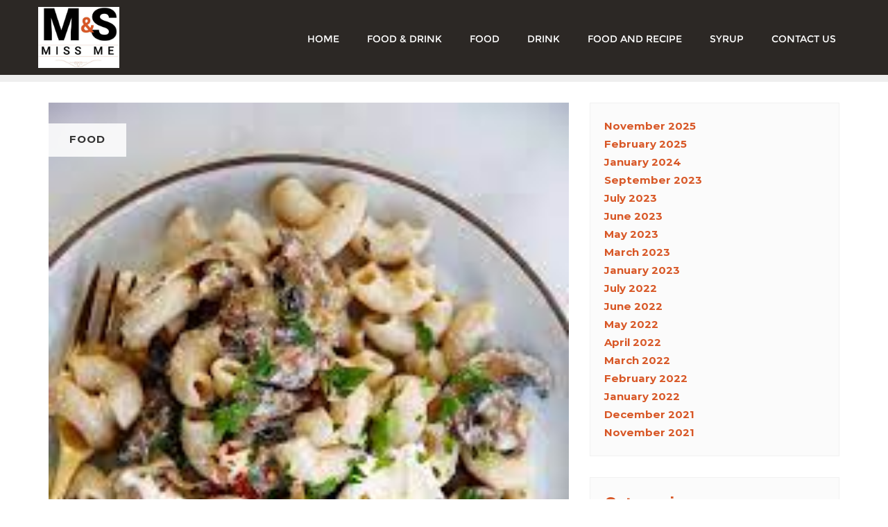

--- FILE ---
content_type: text/html; charset=UTF-8
request_url: http://www.missmee.com.au/mushroom-and-spinach-pasta-with-ricotta/
body_size: 21151
content:
<!doctype html>
<html lang="en-US">
<head>
	<meta charset="UTF-8">
	<meta name="viewport" content="width=device-width, initial-scale=1">
	<link rel="profile" href="http://gmpg.org/xfn/11">
	<title>MUSHROOM AND SPINACH PASTA WITH RICOTTA</title>
<meta name='robots' content='max-image-preview:large' />
<link rel='dns-prefetch' href='//fonts.googleapis.com' />
<link href='https://fonts.gstatic.com' crossorigin rel='preconnect' />
<link rel="alternate" type="application/rss+xml" title=" &raquo; Feed" href="http://www.missmee.com.au/feed/" />
<link rel="alternate" type="application/rss+xml" title=" &raquo; Comments Feed" href="http://www.missmee.com.au/comments/feed/" />
<link rel="alternate" type="application/rss+xml" title=" &raquo; MUSHROOM AND SPINACH PASTA WITH RICOTTA Comments Feed" href="http://www.missmee.com.au/mushroom-and-spinach-pasta-with-ricotta/feed/" />
<link rel="alternate" title="oEmbed (JSON)" type="application/json+oembed" href="http://www.missmee.com.au/wp-json/oembed/1.0/embed?url=http%3A%2F%2Fwww.missmee.com.au%2Fmushroom-and-spinach-pasta-with-ricotta%2F" />
<link rel="alternate" title="oEmbed (XML)" type="text/xml+oembed" href="http://www.missmee.com.au/wp-json/oembed/1.0/embed?url=http%3A%2F%2Fwww.missmee.com.au%2Fmushroom-and-spinach-pasta-with-ricotta%2F&#038;format=xml" />
<style id='wp-img-auto-sizes-contain-inline-css' type='text/css'>
img:is([sizes=auto i],[sizes^="auto," i]){contain-intrinsic-size:3000px 1500px}
/*# sourceURL=wp-img-auto-sizes-contain-inline-css */
</style>
<style id='wp-emoji-styles-inline-css' type='text/css'>

	img.wp-smiley, img.emoji {
		display: inline !important;
		border: none !important;
		box-shadow: none !important;
		height: 1em !important;
		width: 1em !important;
		margin: 0 0.07em !important;
		vertical-align: -0.1em !important;
		background: none !important;
		padding: 0 !important;
	}
/*# sourceURL=wp-emoji-styles-inline-css */
</style>
<style id='wp-block-library-inline-css' type='text/css'>
:root{--wp-block-synced-color:#7a00df;--wp-block-synced-color--rgb:122,0,223;--wp-bound-block-color:var(--wp-block-synced-color);--wp-editor-canvas-background:#ddd;--wp-admin-theme-color:#007cba;--wp-admin-theme-color--rgb:0,124,186;--wp-admin-theme-color-darker-10:#006ba1;--wp-admin-theme-color-darker-10--rgb:0,107,160.5;--wp-admin-theme-color-darker-20:#005a87;--wp-admin-theme-color-darker-20--rgb:0,90,135;--wp-admin-border-width-focus:2px}@media (min-resolution:192dpi){:root{--wp-admin-border-width-focus:1.5px}}.wp-element-button{cursor:pointer}:root .has-very-light-gray-background-color{background-color:#eee}:root .has-very-dark-gray-background-color{background-color:#313131}:root .has-very-light-gray-color{color:#eee}:root .has-very-dark-gray-color{color:#313131}:root .has-vivid-green-cyan-to-vivid-cyan-blue-gradient-background{background:linear-gradient(135deg,#00d084,#0693e3)}:root .has-purple-crush-gradient-background{background:linear-gradient(135deg,#34e2e4,#4721fb 50%,#ab1dfe)}:root .has-hazy-dawn-gradient-background{background:linear-gradient(135deg,#faaca8,#dad0ec)}:root .has-subdued-olive-gradient-background{background:linear-gradient(135deg,#fafae1,#67a671)}:root .has-atomic-cream-gradient-background{background:linear-gradient(135deg,#fdd79a,#004a59)}:root .has-nightshade-gradient-background{background:linear-gradient(135deg,#330968,#31cdcf)}:root .has-midnight-gradient-background{background:linear-gradient(135deg,#020381,#2874fc)}:root{--wp--preset--font-size--normal:16px;--wp--preset--font-size--huge:42px}.has-regular-font-size{font-size:1em}.has-larger-font-size{font-size:2.625em}.has-normal-font-size{font-size:var(--wp--preset--font-size--normal)}.has-huge-font-size{font-size:var(--wp--preset--font-size--huge)}.has-text-align-center{text-align:center}.has-text-align-left{text-align:left}.has-text-align-right{text-align:right}.has-fit-text{white-space:nowrap!important}#end-resizable-editor-section{display:none}.aligncenter{clear:both}.items-justified-left{justify-content:flex-start}.items-justified-center{justify-content:center}.items-justified-right{justify-content:flex-end}.items-justified-space-between{justify-content:space-between}.screen-reader-text{border:0;clip-path:inset(50%);height:1px;margin:-1px;overflow:hidden;padding:0;position:absolute;width:1px;word-wrap:normal!important}.screen-reader-text:focus{background-color:#ddd;clip-path:none;color:#444;display:block;font-size:1em;height:auto;left:5px;line-height:normal;padding:15px 23px 14px;text-decoration:none;top:5px;width:auto;z-index:100000}html :where(.has-border-color){border-style:solid}html :where([style*=border-top-color]){border-top-style:solid}html :where([style*=border-right-color]){border-right-style:solid}html :where([style*=border-bottom-color]){border-bottom-style:solid}html :where([style*=border-left-color]){border-left-style:solid}html :where([style*=border-width]){border-style:solid}html :where([style*=border-top-width]){border-top-style:solid}html :where([style*=border-right-width]){border-right-style:solid}html :where([style*=border-bottom-width]){border-bottom-style:solid}html :where([style*=border-left-width]){border-left-style:solid}html :where(img[class*=wp-image-]){height:auto;max-width:100%}:where(figure){margin:0 0 1em}html :where(.is-position-sticky){--wp-admin--admin-bar--position-offset:var(--wp-admin--admin-bar--height,0px)}@media screen and (max-width:600px){html :where(.is-position-sticky){--wp-admin--admin-bar--position-offset:0px}}

/*# sourceURL=wp-block-library-inline-css */
</style><style id='wp-block-archives-inline-css' type='text/css'>
.wp-block-archives{box-sizing:border-box}.wp-block-archives-dropdown label{display:block}
/*# sourceURL=http://www.missmee.com.au/wp-includes/blocks/archives/style.min.css */
</style>
<style id='wp-block-categories-inline-css' type='text/css'>
.wp-block-categories{box-sizing:border-box}.wp-block-categories.alignleft{margin-right:2em}.wp-block-categories.alignright{margin-left:2em}.wp-block-categories.wp-block-categories-dropdown.aligncenter{text-align:center}.wp-block-categories .wp-block-categories__label{display:block;width:100%}
/*# sourceURL=http://www.missmee.com.au/wp-includes/blocks/categories/style.min.css */
</style>
<style id='wp-block-heading-inline-css' type='text/css'>
h1:where(.wp-block-heading).has-background,h2:where(.wp-block-heading).has-background,h3:where(.wp-block-heading).has-background,h4:where(.wp-block-heading).has-background,h5:where(.wp-block-heading).has-background,h6:where(.wp-block-heading).has-background{padding:1.25em 2.375em}h1.has-text-align-left[style*=writing-mode]:where([style*=vertical-lr]),h1.has-text-align-right[style*=writing-mode]:where([style*=vertical-rl]),h2.has-text-align-left[style*=writing-mode]:where([style*=vertical-lr]),h2.has-text-align-right[style*=writing-mode]:where([style*=vertical-rl]),h3.has-text-align-left[style*=writing-mode]:where([style*=vertical-lr]),h3.has-text-align-right[style*=writing-mode]:where([style*=vertical-rl]),h4.has-text-align-left[style*=writing-mode]:where([style*=vertical-lr]),h4.has-text-align-right[style*=writing-mode]:where([style*=vertical-rl]),h5.has-text-align-left[style*=writing-mode]:where([style*=vertical-lr]),h5.has-text-align-right[style*=writing-mode]:where([style*=vertical-rl]),h6.has-text-align-left[style*=writing-mode]:where([style*=vertical-lr]),h6.has-text-align-right[style*=writing-mode]:where([style*=vertical-rl]){rotate:180deg}
/*# sourceURL=http://www.missmee.com.au/wp-includes/blocks/heading/style.min.css */
</style>
<style id='wp-block-latest-posts-inline-css' type='text/css'>
.wp-block-latest-posts{box-sizing:border-box}.wp-block-latest-posts.alignleft{margin-right:2em}.wp-block-latest-posts.alignright{margin-left:2em}.wp-block-latest-posts.wp-block-latest-posts__list{list-style:none}.wp-block-latest-posts.wp-block-latest-posts__list li{clear:both;overflow-wrap:break-word}.wp-block-latest-posts.is-grid{display:flex;flex-wrap:wrap}.wp-block-latest-posts.is-grid li{margin:0 1.25em 1.25em 0;width:100%}@media (min-width:600px){.wp-block-latest-posts.columns-2 li{width:calc(50% - .625em)}.wp-block-latest-posts.columns-2 li:nth-child(2n){margin-right:0}.wp-block-latest-posts.columns-3 li{width:calc(33.33333% - .83333em)}.wp-block-latest-posts.columns-3 li:nth-child(3n){margin-right:0}.wp-block-latest-posts.columns-4 li{width:calc(25% - .9375em)}.wp-block-latest-posts.columns-4 li:nth-child(4n){margin-right:0}.wp-block-latest-posts.columns-5 li{width:calc(20% - 1em)}.wp-block-latest-posts.columns-5 li:nth-child(5n){margin-right:0}.wp-block-latest-posts.columns-6 li{width:calc(16.66667% - 1.04167em)}.wp-block-latest-posts.columns-6 li:nth-child(6n){margin-right:0}}:root :where(.wp-block-latest-posts.is-grid){padding:0}:root :where(.wp-block-latest-posts.wp-block-latest-posts__list){padding-left:0}.wp-block-latest-posts__post-author,.wp-block-latest-posts__post-date{display:block;font-size:.8125em}.wp-block-latest-posts__post-excerpt,.wp-block-latest-posts__post-full-content{margin-bottom:1em;margin-top:.5em}.wp-block-latest-posts__featured-image a{display:inline-block}.wp-block-latest-posts__featured-image img{height:auto;max-width:100%;width:auto}.wp-block-latest-posts__featured-image.alignleft{float:left;margin-right:1em}.wp-block-latest-posts__featured-image.alignright{float:right;margin-left:1em}.wp-block-latest-posts__featured-image.aligncenter{margin-bottom:1em;text-align:center}
/*# sourceURL=http://www.missmee.com.au/wp-includes/blocks/latest-posts/style.min.css */
</style>
<style id='wp-block-search-inline-css' type='text/css'>
.wp-block-search__button{margin-left:10px;word-break:normal}.wp-block-search__button.has-icon{line-height:0}.wp-block-search__button svg{height:1.25em;min-height:24px;min-width:24px;width:1.25em;fill:currentColor;vertical-align:text-bottom}:where(.wp-block-search__button){border:1px solid #ccc;padding:6px 10px}.wp-block-search__inside-wrapper{display:flex;flex:auto;flex-wrap:nowrap;max-width:100%}.wp-block-search__label{width:100%}.wp-block-search.wp-block-search__button-only .wp-block-search__button{box-sizing:border-box;display:flex;flex-shrink:0;justify-content:center;margin-left:0;max-width:100%}.wp-block-search.wp-block-search__button-only .wp-block-search__inside-wrapper{min-width:0!important;transition-property:width}.wp-block-search.wp-block-search__button-only .wp-block-search__input{flex-basis:100%;transition-duration:.3s}.wp-block-search.wp-block-search__button-only.wp-block-search__searchfield-hidden,.wp-block-search.wp-block-search__button-only.wp-block-search__searchfield-hidden .wp-block-search__inside-wrapper{overflow:hidden}.wp-block-search.wp-block-search__button-only.wp-block-search__searchfield-hidden .wp-block-search__input{border-left-width:0!important;border-right-width:0!important;flex-basis:0;flex-grow:0;margin:0;min-width:0!important;padding-left:0!important;padding-right:0!important;width:0!important}:where(.wp-block-search__input){appearance:none;border:1px solid #949494;flex-grow:1;font-family:inherit;font-size:inherit;font-style:inherit;font-weight:inherit;letter-spacing:inherit;line-height:inherit;margin-left:0;margin-right:0;min-width:3rem;padding:8px;text-decoration:unset!important;text-transform:inherit}:where(.wp-block-search__button-inside .wp-block-search__inside-wrapper){background-color:#fff;border:1px solid #949494;box-sizing:border-box;padding:4px}:where(.wp-block-search__button-inside .wp-block-search__inside-wrapper) .wp-block-search__input{border:none;border-radius:0;padding:0 4px}:where(.wp-block-search__button-inside .wp-block-search__inside-wrapper) .wp-block-search__input:focus{outline:none}:where(.wp-block-search__button-inside .wp-block-search__inside-wrapper) :where(.wp-block-search__button){padding:4px 8px}.wp-block-search.aligncenter .wp-block-search__inside-wrapper{margin:auto}.wp-block[data-align=right] .wp-block-search.wp-block-search__button-only .wp-block-search__inside-wrapper{float:right}
/*# sourceURL=http://www.missmee.com.au/wp-includes/blocks/search/style.min.css */
</style>
<style id='wp-block-search-theme-inline-css' type='text/css'>
.wp-block-search .wp-block-search__label{font-weight:700}.wp-block-search__button{border:1px solid #ccc;padding:.375em .625em}
/*# sourceURL=http://www.missmee.com.au/wp-includes/blocks/search/theme.min.css */
</style>
<style id='wp-block-group-inline-css' type='text/css'>
.wp-block-group{box-sizing:border-box}:where(.wp-block-group.wp-block-group-is-layout-constrained){position:relative}
/*# sourceURL=http://www.missmee.com.au/wp-includes/blocks/group/style.min.css */
</style>
<style id='wp-block-group-theme-inline-css' type='text/css'>
:where(.wp-block-group.has-background){padding:1.25em 2.375em}
/*# sourceURL=http://www.missmee.com.au/wp-includes/blocks/group/theme.min.css */
</style>
<style id='global-styles-inline-css' type='text/css'>
:root{--wp--preset--aspect-ratio--square: 1;--wp--preset--aspect-ratio--4-3: 4/3;--wp--preset--aspect-ratio--3-4: 3/4;--wp--preset--aspect-ratio--3-2: 3/2;--wp--preset--aspect-ratio--2-3: 2/3;--wp--preset--aspect-ratio--16-9: 16/9;--wp--preset--aspect-ratio--9-16: 9/16;--wp--preset--color--black: #000000;--wp--preset--color--cyan-bluish-gray: #abb8c3;--wp--preset--color--white: #ffffff;--wp--preset--color--pale-pink: #f78da7;--wp--preset--color--vivid-red: #cf2e2e;--wp--preset--color--luminous-vivid-orange: #ff6900;--wp--preset--color--luminous-vivid-amber: #fcb900;--wp--preset--color--light-green-cyan: #7bdcb5;--wp--preset--color--vivid-green-cyan: #00d084;--wp--preset--color--pale-cyan-blue: #8ed1fc;--wp--preset--color--vivid-cyan-blue: #0693e3;--wp--preset--color--vivid-purple: #9b51e0;--wp--preset--gradient--vivid-cyan-blue-to-vivid-purple: linear-gradient(135deg,rgb(6,147,227) 0%,rgb(155,81,224) 100%);--wp--preset--gradient--light-green-cyan-to-vivid-green-cyan: linear-gradient(135deg,rgb(122,220,180) 0%,rgb(0,208,130) 100%);--wp--preset--gradient--luminous-vivid-amber-to-luminous-vivid-orange: linear-gradient(135deg,rgb(252,185,0) 0%,rgb(255,105,0) 100%);--wp--preset--gradient--luminous-vivid-orange-to-vivid-red: linear-gradient(135deg,rgb(255,105,0) 0%,rgb(207,46,46) 100%);--wp--preset--gradient--very-light-gray-to-cyan-bluish-gray: linear-gradient(135deg,rgb(238,238,238) 0%,rgb(169,184,195) 100%);--wp--preset--gradient--cool-to-warm-spectrum: linear-gradient(135deg,rgb(74,234,220) 0%,rgb(151,120,209) 20%,rgb(207,42,186) 40%,rgb(238,44,130) 60%,rgb(251,105,98) 80%,rgb(254,248,76) 100%);--wp--preset--gradient--blush-light-purple: linear-gradient(135deg,rgb(255,206,236) 0%,rgb(152,150,240) 100%);--wp--preset--gradient--blush-bordeaux: linear-gradient(135deg,rgb(254,205,165) 0%,rgb(254,45,45) 50%,rgb(107,0,62) 100%);--wp--preset--gradient--luminous-dusk: linear-gradient(135deg,rgb(255,203,112) 0%,rgb(199,81,192) 50%,rgb(65,88,208) 100%);--wp--preset--gradient--pale-ocean: linear-gradient(135deg,rgb(255,245,203) 0%,rgb(182,227,212) 50%,rgb(51,167,181) 100%);--wp--preset--gradient--electric-grass: linear-gradient(135deg,rgb(202,248,128) 0%,rgb(113,206,126) 100%);--wp--preset--gradient--midnight: linear-gradient(135deg,rgb(2,3,129) 0%,rgb(40,116,252) 100%);--wp--preset--font-size--small: 13px;--wp--preset--font-size--medium: 20px;--wp--preset--font-size--large: 36px;--wp--preset--font-size--x-large: 42px;--wp--preset--spacing--20: 0.44rem;--wp--preset--spacing--30: 0.67rem;--wp--preset--spacing--40: 1rem;--wp--preset--spacing--50: 1.5rem;--wp--preset--spacing--60: 2.25rem;--wp--preset--spacing--70: 3.38rem;--wp--preset--spacing--80: 5.06rem;--wp--preset--shadow--natural: 6px 6px 9px rgba(0, 0, 0, 0.2);--wp--preset--shadow--deep: 12px 12px 50px rgba(0, 0, 0, 0.4);--wp--preset--shadow--sharp: 6px 6px 0px rgba(0, 0, 0, 0.2);--wp--preset--shadow--outlined: 6px 6px 0px -3px rgb(255, 255, 255), 6px 6px rgb(0, 0, 0);--wp--preset--shadow--crisp: 6px 6px 0px rgb(0, 0, 0);}:where(.is-layout-flex){gap: 0.5em;}:where(.is-layout-grid){gap: 0.5em;}body .is-layout-flex{display: flex;}.is-layout-flex{flex-wrap: wrap;align-items: center;}.is-layout-flex > :is(*, div){margin: 0;}body .is-layout-grid{display: grid;}.is-layout-grid > :is(*, div){margin: 0;}:where(.wp-block-columns.is-layout-flex){gap: 2em;}:where(.wp-block-columns.is-layout-grid){gap: 2em;}:where(.wp-block-post-template.is-layout-flex){gap: 1.25em;}:where(.wp-block-post-template.is-layout-grid){gap: 1.25em;}.has-black-color{color: var(--wp--preset--color--black) !important;}.has-cyan-bluish-gray-color{color: var(--wp--preset--color--cyan-bluish-gray) !important;}.has-white-color{color: var(--wp--preset--color--white) !important;}.has-pale-pink-color{color: var(--wp--preset--color--pale-pink) !important;}.has-vivid-red-color{color: var(--wp--preset--color--vivid-red) !important;}.has-luminous-vivid-orange-color{color: var(--wp--preset--color--luminous-vivid-orange) !important;}.has-luminous-vivid-amber-color{color: var(--wp--preset--color--luminous-vivid-amber) !important;}.has-light-green-cyan-color{color: var(--wp--preset--color--light-green-cyan) !important;}.has-vivid-green-cyan-color{color: var(--wp--preset--color--vivid-green-cyan) !important;}.has-pale-cyan-blue-color{color: var(--wp--preset--color--pale-cyan-blue) !important;}.has-vivid-cyan-blue-color{color: var(--wp--preset--color--vivid-cyan-blue) !important;}.has-vivid-purple-color{color: var(--wp--preset--color--vivid-purple) !important;}.has-black-background-color{background-color: var(--wp--preset--color--black) !important;}.has-cyan-bluish-gray-background-color{background-color: var(--wp--preset--color--cyan-bluish-gray) !important;}.has-white-background-color{background-color: var(--wp--preset--color--white) !important;}.has-pale-pink-background-color{background-color: var(--wp--preset--color--pale-pink) !important;}.has-vivid-red-background-color{background-color: var(--wp--preset--color--vivid-red) !important;}.has-luminous-vivid-orange-background-color{background-color: var(--wp--preset--color--luminous-vivid-orange) !important;}.has-luminous-vivid-amber-background-color{background-color: var(--wp--preset--color--luminous-vivid-amber) !important;}.has-light-green-cyan-background-color{background-color: var(--wp--preset--color--light-green-cyan) !important;}.has-vivid-green-cyan-background-color{background-color: var(--wp--preset--color--vivid-green-cyan) !important;}.has-pale-cyan-blue-background-color{background-color: var(--wp--preset--color--pale-cyan-blue) !important;}.has-vivid-cyan-blue-background-color{background-color: var(--wp--preset--color--vivid-cyan-blue) !important;}.has-vivid-purple-background-color{background-color: var(--wp--preset--color--vivid-purple) !important;}.has-black-border-color{border-color: var(--wp--preset--color--black) !important;}.has-cyan-bluish-gray-border-color{border-color: var(--wp--preset--color--cyan-bluish-gray) !important;}.has-white-border-color{border-color: var(--wp--preset--color--white) !important;}.has-pale-pink-border-color{border-color: var(--wp--preset--color--pale-pink) !important;}.has-vivid-red-border-color{border-color: var(--wp--preset--color--vivid-red) !important;}.has-luminous-vivid-orange-border-color{border-color: var(--wp--preset--color--luminous-vivid-orange) !important;}.has-luminous-vivid-amber-border-color{border-color: var(--wp--preset--color--luminous-vivid-amber) !important;}.has-light-green-cyan-border-color{border-color: var(--wp--preset--color--light-green-cyan) !important;}.has-vivid-green-cyan-border-color{border-color: var(--wp--preset--color--vivid-green-cyan) !important;}.has-pale-cyan-blue-border-color{border-color: var(--wp--preset--color--pale-cyan-blue) !important;}.has-vivid-cyan-blue-border-color{border-color: var(--wp--preset--color--vivid-cyan-blue) !important;}.has-vivid-purple-border-color{border-color: var(--wp--preset--color--vivid-purple) !important;}.has-vivid-cyan-blue-to-vivid-purple-gradient-background{background: var(--wp--preset--gradient--vivid-cyan-blue-to-vivid-purple) !important;}.has-light-green-cyan-to-vivid-green-cyan-gradient-background{background: var(--wp--preset--gradient--light-green-cyan-to-vivid-green-cyan) !important;}.has-luminous-vivid-amber-to-luminous-vivid-orange-gradient-background{background: var(--wp--preset--gradient--luminous-vivid-amber-to-luminous-vivid-orange) !important;}.has-luminous-vivid-orange-to-vivid-red-gradient-background{background: var(--wp--preset--gradient--luminous-vivid-orange-to-vivid-red) !important;}.has-very-light-gray-to-cyan-bluish-gray-gradient-background{background: var(--wp--preset--gradient--very-light-gray-to-cyan-bluish-gray) !important;}.has-cool-to-warm-spectrum-gradient-background{background: var(--wp--preset--gradient--cool-to-warm-spectrum) !important;}.has-blush-light-purple-gradient-background{background: var(--wp--preset--gradient--blush-light-purple) !important;}.has-blush-bordeaux-gradient-background{background: var(--wp--preset--gradient--blush-bordeaux) !important;}.has-luminous-dusk-gradient-background{background: var(--wp--preset--gradient--luminous-dusk) !important;}.has-pale-ocean-gradient-background{background: var(--wp--preset--gradient--pale-ocean) !important;}.has-electric-grass-gradient-background{background: var(--wp--preset--gradient--electric-grass) !important;}.has-midnight-gradient-background{background: var(--wp--preset--gradient--midnight) !important;}.has-small-font-size{font-size: var(--wp--preset--font-size--small) !important;}.has-medium-font-size{font-size: var(--wp--preset--font-size--medium) !important;}.has-large-font-size{font-size: var(--wp--preset--font-size--large) !important;}.has-x-large-font-size{font-size: var(--wp--preset--font-size--x-large) !important;}
/*# sourceURL=global-styles-inline-css */
</style>

<style id='classic-theme-styles-inline-css' type='text/css'>
/*! This file is auto-generated */
.wp-block-button__link{color:#fff;background-color:#32373c;border-radius:9999px;box-shadow:none;text-decoration:none;padding:calc(.667em + 2px) calc(1.333em + 2px);font-size:1.125em}.wp-block-file__button{background:#32373c;color:#fff;text-decoration:none}
/*# sourceURL=/wp-includes/css/classic-themes.min.css */
</style>
<link rel='stylesheet' id='dashicons-css' href='http://www.missmee.com.au/wp-includes/css/dashicons.min.css?ver=6.9' type='text/css' media='all' />
<link rel='stylesheet' id='admin-bar-css' href='http://www.missmee.com.au/wp-includes/css/admin-bar.min.css?ver=6.9' type='text/css' media='all' />
<style id='admin-bar-inline-css' type='text/css'>

    /* Hide CanvasJS credits for P404 charts specifically */
    #p404RedirectChart .canvasjs-chart-credit {
        display: none !important;
    }
    
    #p404RedirectChart canvas {
        border-radius: 6px;
    }

    .p404-redirect-adminbar-weekly-title {
        font-weight: bold;
        font-size: 14px;
        color: #fff;
        margin-bottom: 6px;
    }

    #wpadminbar #wp-admin-bar-p404_free_top_button .ab-icon:before {
        content: "\f103";
        color: #dc3545;
        top: 3px;
    }
    
    #wp-admin-bar-p404_free_top_button .ab-item {
        min-width: 80px !important;
        padding: 0px !important;
    }
    
    /* Ensure proper positioning and z-index for P404 dropdown */
    .p404-redirect-adminbar-dropdown-wrap { 
        min-width: 0; 
        padding: 0;
        position: static !important;
    }
    
    #wpadminbar #wp-admin-bar-p404_free_top_button_dropdown {
        position: static !important;
    }
    
    #wpadminbar #wp-admin-bar-p404_free_top_button_dropdown .ab-item {
        padding: 0 !important;
        margin: 0 !important;
    }
    
    .p404-redirect-dropdown-container {
        min-width: 340px;
        padding: 18px 18px 12px 18px;
        background: #23282d !important;
        color: #fff;
        border-radius: 12px;
        box-shadow: 0 8px 32px rgba(0,0,0,0.25);
        margin-top: 10px;
        position: relative !important;
        z-index: 999999 !important;
        display: block !important;
        border: 1px solid #444;
    }
    
    /* Ensure P404 dropdown appears on hover */
    #wpadminbar #wp-admin-bar-p404_free_top_button .p404-redirect-dropdown-container { 
        display: none !important;
    }
    
    #wpadminbar #wp-admin-bar-p404_free_top_button:hover .p404-redirect-dropdown-container { 
        display: block !important;
    }
    
    #wpadminbar #wp-admin-bar-p404_free_top_button:hover #wp-admin-bar-p404_free_top_button_dropdown .p404-redirect-dropdown-container {
        display: block !important;
    }
    
    .p404-redirect-card {
        background: #2c3338;
        border-radius: 8px;
        padding: 18px 18px 12px 18px;
        box-shadow: 0 2px 8px rgba(0,0,0,0.07);
        display: flex;
        flex-direction: column;
        align-items: flex-start;
        border: 1px solid #444;
    }
    
    .p404-redirect-btn {
        display: inline-block;
        background: #dc3545;
        color: #fff !important;
        font-weight: bold;
        padding: 5px 22px;
        border-radius: 8px;
        text-decoration: none;
        font-size: 17px;
        transition: background 0.2s, box-shadow 0.2s;
        margin-top: 8px;
        box-shadow: 0 2px 8px rgba(220,53,69,0.15);
        text-align: center;
        line-height: 1.6;
    }
    
    .p404-redirect-btn:hover {
        background: #c82333;
        color: #fff !important;
        box-shadow: 0 4px 16px rgba(220,53,69,0.25);
    }
    
    /* Prevent conflicts with other admin bar dropdowns */
    #wpadminbar .ab-top-menu > li:hover > .ab-item,
    #wpadminbar .ab-top-menu > li.hover > .ab-item {
        z-index: auto;
    }
    
    #wpadminbar #wp-admin-bar-p404_free_top_button:hover > .ab-item {
        z-index: 999998 !important;
    }
    
/*# sourceURL=admin-bar-inline-css */
</style>
<link rel='stylesheet' id='contact-form-7-css' href='http://www.missmee.com.au/wp-content/plugins/contact-form-7/includes/css/styles.css?ver=5.7.7' type='text/css' media='all' />
<link rel='stylesheet' id='bootstrap-css' href='http://www.missmee.com.au/wp-content/themes/bizberg/assets/bootstrap/css/bootstrap.min.css?ver=1.0' type='text/css' media='all' />
<link rel='stylesheet' id='font-awesome-5-css' href='http://www.missmee.com.au/wp-content/themes/bizberg/assets/icons/font-awesome-5/css/all.css?ver=1.0' type='text/css' media='all' />
<link rel='stylesheet' id='bizberg-main-css' href='http://www.missmee.com.au/wp-content/themes/bizberg/assets/css/main.css?ver=1.0' type='text/css' media='all' />
<link rel='stylesheet' id='bizberg-component-css' href='http://www.missmee.com.au/wp-content/themes/bizberg/assets/css/component.css?ver=1.0' type='text/css' media='all' />
<link rel='stylesheet' id='bizberg-style2-css' href='http://www.missmee.com.au/wp-content/themes/bizberg/assets/css/style.css?ver=1.0' type='text/css' media='all' />
<link rel='stylesheet' id='bizberg-responsive-css' href='http://www.missmee.com.au/wp-content/themes/bizberg/assets/css/responsive.css?ver=1.0' type='text/css' media='all' />
<link rel='stylesheet' id='omg_blog_chld_css-css' href='http://www.missmee.com.au/wp-content/themes/bizberg/style.css?ver=6.9' type='text/css' media='all' />
<link rel='stylesheet' id='bizberg-style-css' href='http://www.missmee.com.au/wp-content/themes/omg-blog/style.css?ver=6.9' type='text/css' media='all' />
<style id='bizberg-style-inline-css' type='text/css'>
body.home header#masthead {
		    border-bottom: 1px solid #eee;
		}body:not(.home) header#masthead {
		    border-bottom: 1px solid #eee;
		}.banner .slider .overlay {
	   background: linear-gradient(-90deg, #3a4cb4, rgba(0,12,20,0.36));
	}.breadcrumb-wrapper .section-title{ text-align:left;padding-top:65px; padding-bottom:65px; padding-left:0px; padding-right:0px }body.home .breadcrumb-wrapper.homepage_banner .overlay {
	  	background: linear-gradient(-90deg, rgba(0, 0, 0, 0.6), rgba(0, 0, 0, 0.6));
	}body:not(.home) .breadcrumb-wrapper .overlay {
	  	background: linear-gradient(-90deg, rgba(0, 0, 0, 0.6), rgba(0, 0, 0, 0.6));
	}body{ background-image: linear-gradient(to right,rgba(255,255,255,0),rgba(255,255,255,0)),url(  ); 
	background-repeat : repeat;
	background-position : center center;
	background-size : cover;
	background-attachment : scroll;}.primary_header_2_wrapper{ background-image: linear-gradient(to right,rgba(255,255,255,0),rgba(255,255,255,0)),url(  ); 
	background-repeat : repeat;
	background-position : center center;
	background-size : cover;
	background-attachment : scroll;}body:not(.page-template-page-fullwidth-transparent-header) header#masthead #top-bar { background: #d85726;
    background: -moz-linear-gradient(90deg, #d85726 0%, #262320 100%);
    background: -webkit-linear-gradient(90deg, #d85726 0%, #262320 100%);
    background: linear-gradient(90deg, #d85726 0%, #262320 100%);
    filter: progid: DXImageTransform.Microsoft.gradient(startColorstr='#d85726', endColorstr='#d85726', GradientType=1); }.navbar-default { background: #2c2825;
    background: -moz-linear-gradient(90deg, #2c2825 0%, #2c2825 100%);
    background: -webkit-linear-gradient(90deg, #2c2825 0%, #2c2825 100%);
    background: linear-gradient(90deg, #2c2825 0%, #2c2825 100%);
    filter: progid: DXImageTransform.Microsoft.gradient(startColorstr='#2c2825', endColorstr='#2c2825', GradientType=1); }.navbar.sticky { background: #2c2825;
    background: -moz-linear-gradient(90deg, #2c2825 0%, #2c2825 100%);
    background: -webkit-linear-gradient(90deg, #2c2825 0%, #2c2825 100%);
    background: linear-gradient(90deg, #2c2825 0%, #2c2825 100%);
    filter: progid: DXImageTransform.Microsoft.gradient(startColorstr='#2c2825', endColorstr='#2c2825', GradientType=1); }a.slider_btn { background: #d85726;
    background: -moz-linear-gradient(90deg, #d85726 0%, #0088cc 100%);
    background: -webkit-linear-gradient(90deg, #d85726 0%, #0088cc 100%);
    background: linear-gradient(90deg, #d85726 0%, #0088cc 100%);
    filter: progid: DXImageTransform.Microsoft.gradient(startColorstr='#d85726', endColorstr='#d85726', GradientType=1); }.banner-slider.eye_catching_blog_slider { background: #2c2825;
    background: -moz-linear-gradient(90deg, #2c2825 0%, #2c2825 100%);
    background: -webkit-linear-gradient(90deg, #2c2825 0%, #2c2825 100%);
    background: linear-gradient(90deg, #2c2825 0%, #2c2825 100%);
    filter: progid: DXImageTransform.Microsoft.gradient(startColorstr='#2c2825', endColorstr='#2c2825', GradientType=1); }.bizberg_dark_mode .full-screen-search, .bizberg_dark_mode .full-screen-search label { background-color:rgba(255,255,255,0)}
/*# sourceURL=bizberg-style-inline-css */
</style>
<link rel='stylesheet' id='bizberg-google-fonts-css' href='//fonts.googleapis.com/css2?family=Lato:wght@300;400;700;900&#038;display=swap' type='text/css' media='all' />
<script type="text/javascript" src="http://www.missmee.com.au/wp-includes/js/jquery/jquery.min.js?ver=3.7.1" id="jquery-core-js"></script>
<script type="text/javascript" src="http://www.missmee.com.au/wp-includes/js/jquery/jquery-migrate.min.js?ver=3.4.1" id="jquery-migrate-js"></script>
<script type="text/javascript" src="http://www.missmee.com.au/wp-content/themes/omg-blog/script.js?ver=1.0" id="omg_blog_scripts-js"></script>
<script type="text/javascript" src="http://www.missmee.com.au/wp-content/themes/bizberg/assets/bootstrap/js/bootstrap.min.js?ver=1.0" id="bootstrap-js"></script>
<link rel="https://api.w.org/" href="http://www.missmee.com.au/wp-json/" /><link rel="alternate" title="JSON" type="application/json" href="http://www.missmee.com.au/wp-json/wp/v2/posts/97" /><link rel="EditURI" type="application/rsd+xml" title="RSD" href="http://www.missmee.com.au/xmlrpc.php?rsd" />
<meta name="generator" content="WordPress 6.9" />
<link rel="canonical" href="http://www.missmee.com.au/mushroom-and-spinach-pasta-with-ricotta/" />
<link rel='shortlink' href='http://www.missmee.com.au/?p=97' />
<link rel="pingback" href="http://www.missmee.com.au/xmlrpc.php"><link rel="icon" href="http://www.missmee.com.au/wp-content/uploads/2022/02/cropped-67403-king-hamburger-icons-food-fries-fizzy-fast-32x32.png" sizes="32x32" />
<link rel="icon" href="http://www.missmee.com.au/wp-content/uploads/2022/02/cropped-67403-king-hamburger-icons-food-fries-fizzy-fast-192x192.png" sizes="192x192" />
<link rel="apple-touch-icon" href="http://www.missmee.com.au/wp-content/uploads/2022/02/cropped-67403-king-hamburger-icons-food-fries-fizzy-fast-180x180.png" />
<meta name="msapplication-TileImage" content="http://www.missmee.com.au/wp-content/uploads/2022/02/cropped-67403-king-hamburger-icons-food-fries-fizzy-fast-270x270.png" />
		<style type="text/css" id="wp-custom-css">
			p.copyright {
    display: none;
}		</style>
		<style id="kirki-inline-styles">.banner-style .popular-item-wp img{height:450px;}.eye_catching_blog_slider .slick-prev, .eye_catching_blog_slider .slick-next{background:#fff;}.eye_catching_blog_slider .slick-prev:hover, .eye_catching_blog_slider .slick-next:hover{background:#d85726;}.eye_catching_blog_slider .slick-prev:before, .eye_catching_blog_slider .slick-next:before{color:#333;}.eye_catching_blog_slider .slick-prev:hover:before, .eye_catching_blog_slider .slick-next:hover:before{color:#fff;}.ecb_category{font-family:Rochester;font-weight:400;line-height:1.5;text-transform:none;color:#fff;font-size:34px;padding-bottom:0px;}.ecb_title{font-family:Roboto Slab;font-weight:500;letter-spacing:0px;line-height:1.2;color:#fff;font-size:33px;padding-bottom:10px;}.ecb_date{font-family:Montserrat;font-size:11px;font-weight:500;letter-spacing:1px;line-height:1.5;text-transform:uppercase;color:#fff;}.banner-slider.eye_catching_blog_slider{padding-top:5px;padding-bottom:25px;padding-left:0px;padding-right:0px;}body.home header#masthead, body:not(.home) header#masthead{border-bottom-width:10px;border-bottom-color:#eee;}.navbar-default .navbar-collapse{border-color:#2c2825;}.navbar-default .navbar-nav>li>a,.header-search i{color:#fff;}.navbar-default .navbar-nav>li>a:after{background:rgba(255,255,255,0);}.page-fullwidth-transparent-header header .navbar-default .navbar-nav > li > a:hover,.page-fullwidth-transparent-header .navbar-nav > li:hover > a{color:#d85726 !important;}header .navbar-default .navbar-nav > li > a:hover,.navbar-nav > li:hover,.header-search .search-form input#searchsubmit, .header-search .search-form input#searchsubmit:visited{background:#d85726 !important;}.navbar-nav > li.header_btn_wrapper:hover,.navbar-nav > li.search_wrapper:hover,.page-fullwidth-transparent-header .navbar-nav > li:hover{background:none !important;}.navbar-nav li ul{border-top-color:#d85726 !important;background:#fff;border-color:#eee;}header .navbar-default .navbar-nav > li > a:hover{border-color:#ad461f;}.sticky .bizberg_header_wrapper h3,.sticky .primary_header_2 h3,.bizberg_header_wrapper h3{color:#fff;}.sticky .bizberg_header_wrapper p,.sticky .primary_header_2 p, .bizberg_header_wrapper p{color:#fff;}.navbar-default.sticky .navbar-collapse{border-color:#2c2825;}.navbar.sticky.navbar-default .navbar-nav>li>a,.navbar.sticky .header-search i{color:#fff;}.navbar-default.sticky .navbar-nav>li>a:after{background:rgba(255,255,255,0);}header .navbar-default.sticky .navbar-nav > li > a:not(.menu_custom_btn):hover,.sticky .navbar-nav > li:hover,.sticky .header-search .search-form input#searchsubmit,.sticky .header-search .search-form input#searchsubmit:visited{background:#d85726 !important;}.sticky .navbar-nav > li.header_btn_wrapper:hover,.sticky .navbar-nav > li.search_wrapper:hover{background:none !important;}.sticky .navbar-nav li ul{border-top-color:#d85726 !important;background:#fff;border-color:#eee;}body:not(.bizberg_transparent_header) header .navbar-default.sticky .navbar-nav > li > a:not(.menu_custom_btn):hover{border-color:#ad461f;}.navbar-nav li ul li a{border-bottom-color:#eee;}.sticky .navbar-nav li ul li a{border-bottom-color:#eee;}.navbar-nav li ul li a,.navbar-nav li ul li:hover a{color:#636363;}.sticky .navbar-nav li ul li a,.sticky .navbar-nav li ul li:hover a{color:#636363;}.prognroll-bar{display:block;background-color:#d85726 !important;}footer .footer_social_links a i{color:#d85726 !important;background:#f1f1f1 !important;}footer#footer.footer-style{background:#d85726 !important;}footer#footer.footer-style p{color:#fff;}#footer a{color:#fff;}#footer a:hover{color:#fff;}.slicknav_btn.slicknav_open:before, .slicknav_btn.slicknav_collapsed:before{color:#fff;}.slicknav_nav,.slicknav_nav ul li{background:#1F1D26;}.slicknav_nav .slicknav_row:hover, .slicknav_nav a:hover, .slicknav_nav .menu_custom_btn:hover{background:#443E56 !important;}.slicknav_nav a,.slicknav_nav a:focus,.slicknav_nav a:hover{color:#B6B3C4 !important;}.slicknav_nav li.menu-item > a,.slicknav_nav .slicknav_row,.slicknav_nav a.slicknav_item{border-color:#3b3844;}body.bizberg_transparent_header header#masthead #top-bar,body.bizberg_transparent_header .navbar-default,body.bizberg_transparent_header .primary_header_2_wrapper{background:rgba(10,10,10,0.2);}body.bizberg_transparent_header header#masthead,body.bizberg_transparent_header .navbar.sticky{backdrop-filter:blur(30px);--webkit-backdrop-filter:blur(30px);}body.bizberg_transparent_header header#masthead #top-bar,body.bizberg_transparent_header .primary_header_2_wrapper, .bizberg_transparent_header:not(.bizberg_sticky_header_disabled) header#masthead{border-bottom-color:rgba(255,255,255,0.36);}body.bizberg_transparent_header header#masthead #top-bar #top-social-left li a{border-right-color:rgba(255,255,255,0.36);}body.bizberg_transparent_header header#masthead #top-bar #top-social-left li:first-child a{border-left-color:rgba(255,255,255,0.36);}body.bizberg_transparent_header header#masthead #top-bar .top-bar-right li:after{color:rgba(255,255,255,0.36);}body.bizberg_transparent_header header#masthead .navbar-default .navbar-nav>li>a:after{background:rgba(255,255,255,0.36);}body.bizberg_transparent_header header#masthead #top-bar #top-social-left li a,body.bizberg_transparent_header header#masthead #top-bar .infobox_header_wrapper li a,body.bizberg_transparent_header header#masthead #top-bar .infobox_header_wrapper li, body.bizberg_transparent_header header#masthead .navbar-default .navbar-nav>li>a, body.bizberg_transparent_header header#masthead .header-search i{color:#fff;}body.bizberg_transparent_header header#masthead .bizberg_header_wrapper h3,body.bizberg_transparent_header header#masthead .primary_header_2 h3, body.bizberg_transparent_header header#masthead .bizberg_header_wrapper p, body.bizberg_transparent_header header#masthead .primary_header_2 p{color:#fff;}body.bizberg_transparent_header .page-fullwidth-transparent-header header .navbar-default .navbar-nav > li > a:hover,body.bizberg_transparent_header .page-fullwidth-transparent-header .navbar-nav > li:hover > a{color:rgba(10,10,10,0.1) !important;}body.bizberg_transparent_header header .navbar-default .navbar-nav > li > a:hover, body.bizberg_transparent_header header .navbar-default.sticky .navbar-nav > li > a:hover, body.bizberg_transparent_header .navbar-nav > li:hover,body.bizberg_transparent_header .header-search .search-form input#searchsubmit,body.bizberg_transparent_header .header-search .search-form input#searchsubmit:visited{background:rgba(10,10,10,0.1) !important;}body.bizberg_transparent_header .navbar-nav > li.header_btn_wrapper:hover,body.bizberg_transparent_header .navbar-nav > li.search_wrapper:hover,body.bizberg_transparent_header .page-fullwidth-transparent-header .navbar-nav > li:hover{background:none !important;}body.bizberg_transparent_header .navbar-nav li ul{border-top-color:rgba(10,10,10,0.1) !important;}body.bizberg_transparent_header header .navbar-default .navbar-nav > li > a:hover, body.bizberg_transparent_header header .navbar-default.sticky .navbar-nav > li > a:hover{border-color:transparent;}body.bizberg_transparent_header.bizberg_sticky_header_enabled header#masthead .slicknav_btn.slicknav_open:before, body.bizberg_transparent_header.bizberg_sticky_header_enabled header#masthead .slicknav_btn.slicknav_collapsed:before{color:#434343;}body.bizberg_transparent_header .navbar-default.sticky{background:rgba(255,255,255,0);}body.bizberg_transparent_header .sticky .navbar-nav li ul{border-top-color:rgba(10,10,10,0.1) !important;}body.bizberg_transparent_header header .navbar-default.sticky .navbar-nav > li > a:hover, body.bizberg_transparent_header .sticky .navbar-nav > li:not(.search_wrapper):not(.header_btn_wrapper):hover{background:rgba(10,10,10,0.1) !important;}body.bizberg_transparent_header header#masthead .navbar-default.sticky .navbar-nav>li>a, body.bizberg_transparent_header header#masthead .sticky .header-search i{color:#fff;}body.bizberg_transparent_header header#masthead .sticky .bizberg_header_wrapper h3,body.bizberg_transparent_header header#masthead .sticky .primary_header_2 h3, body.bizberg_transparent_header header#masthead .sticky .bizberg_header_wrapper p, body.bizberg_transparent_header header#masthead .sticky .primary_header_2 p{color:#fff;}.breadcrumb-wrapper.not-home .section-title h1{color:#fff;}.breadcrumb-wrapper.not-home .breadcrumb li a,.breadcrumb>li+li:before{color:#fff;}.breadcrumb-wrapper.not-home .section-title{text-align:left;padding-top:65px;padding-bottom:65px;padding-left:0px;padding-right:0px;}.breadcrumb-wrapper.not-home{background-image:url("http://www.missmee.com.au/wp-content/themes/bizberg/assets/images/breadcrum.jpg");background-color:rgba(20,20,20,.8);background-repeat:repeat;background-position:center center;background-attachment:scroll;-webkit-background-size:cover;-moz-background-size:cover;-ms-background-size:cover;-o-background-size:cover;background-size:cover;}body,#blog .blog-post .entry-meta > span > a,#blog .blog-post.blog-large .entry-date a,#sidebar.sidebar-wrapper a,#footer ul.inline-menu > li a,#footer p.copyright,#footer .copyright a,.result-paging-wrapper ul.paging li a, .navigation.pagination a, .navigation.pagination span,.breadcrumb-wrapper.not-home li a,.breadcrumb li .active,.comment-navigation .nav-previous a, .comment-navigation .nav-next a, .post-navigation .nav-previous a, .post-navigation .nav-next a,ul.comment-item li .comment-header > a,.edit_repy_links a,#respond .logged-in-as a,.comments-area label,#respond form input,#respond .comment-form-comment textarea,#cancel-comment-reply-link,.detail-content.single_page p, .comment-content p,p.banner_subtitle, .swiper-content p, .bizberg_detail_cat,.bizberg_detail_user_wrapper a, .bizberg_detail_comment_count, .tag-cloud-heading, .single_page .tagcloud.tags a, .full-screen-search input[type="text"].search-field,.detail-content.single_page ul, .comment-content ul,.bizberg_default_page ul,.bizberg_default_page li,.bizberg_read_time{font-family:Montserrat;font-size:15px;font-weight:400;line-height:1.75;}.primary_header_2 h3,.bizberg_header_wrapper h3{font-family:Roboto Slab;font-size:24px;font-weight:400;line-height:1.5;text-align:left;text-transform:none;}.primary_header_2 p,.bizberg_header_wrapper p{font-family:Montserrat;font-size:12px;font-weight:500;letter-spacing:2px;line-height:1.8;text-align:left;text-transform:uppercase;}h1:not([class^="elementor-"]):not(.banner-title),.breadcrumb-wrapper h1{font-family:Roboto Slab;font-size:48.83px;font-weight:500;line-height:1.1;text-transform:inherit;}h2:not([class^="elementor-"]):not(.title),body.sidebar #sidebar .widget h2, .wp-block-search__label{font-family:Roboto Slab;font-size:39.06px;font-weight:500;line-height:1;text-transform:inherit;}h3:not([class^="elementor-"]):not(.header_site_title):not([class^="eael-"]):not(.team-title),.detail-content.single_page h3{font-family:Roboto Slab;font-size:31.25px;font-weight:500;line-height:1;text-transform:inherit;}h4:not([class^="elementor-"]):not([class^="eael-"]):not([class^="napae-"]){font-family:Roboto Slab;font-size:25px;font-weight:500;line-height:1.1;text-transform:inherit;}body.sidebar #sidebar .widget h2, .wp-block-search__label{font-size:25px;}.navbar.sticky .bizberg_header_wrapper .logo img{max-height:51px;}a:focus{outline:1px dashed #d85726;}.breadcrumb-wrapper .breadcrumb .active,.post-navigation .nav-previous a:hover, .post-navigation .nav-next a:hover,#blog .blog-post .entry-meta > span > a:hover, nav.comment-navigation a:hover,.bizberg_detail_user_wrapper a:hover,div#respond h3#reply-title small a, .sidebar-wrapper .section-title h3{color:#d85726;}.widget_text.widget a{color:#d85726 !important;}.search-form input#searchsubmit,#back-to-top a,.btn-primary, a.btn-primary,.bizberg_woocommerce_shop #respond p.form-submit #submit, .reply a, input.wpcf7-form-control.wpcf7-submit, form.post-password-form input[type="submit"],.result-paging-wrapper ul.paging li.active a, .result-paging-wrapper ul.paging li a:hover, .widget.widget_tag_cloud a:hover, .tagcloud.tags a:hover,.bizberg_detail_cat:after,.full-screen-search .close,p.form-submit .submit, .wp-block-search .wp-block-search__button{background:#d85726;}.post-navigation .nav-previous a:hover, .post-navigation .nav-next a:hover, nav.comment-navigation a:hover,div#respond h3#reply-title small a{border-color:#d85726;}.btn-primary, a.btn-primary, .bizberg_woocommerce_shop #respond p.form-submit #submit, .reply a,p.form-submit .submit, input.wpcf7-form-control.wpcf7-submit, form.post-password-form input[type="submit"]{border-color:#ad461f;}.btn-primary:hover, a.btn-primary:hover, .bizberg_woocommerce_shop #respond p.form-submit #submit:hover, .reply a:hover, input.wpcf7-form-control.wpcf7-submit:hover, form.post-password-form input[type="submit"]:hover,.red-btn .btn-primary:hover, .error-section a:hover,p.form-submit .submit:hover{background:#ad461f;border-color:#d85726;}.detail-content.single_page a, .bizberg-list .entry-content p a, .comment-list .comment-content a, .widget_text.widget a{text-decoration-color:#d85726;}.single_post_layout_2.detail-content.single_page .single-category > span > a{background-color:#d85726;}body{color:#64686d;}h1,h2,h3,h4,h5,h6,h3.blog-title,h2.comments-title{color:#d85726;}.bizberg_default_page .single_page h3.blog-title:after,.bizberg_default_page .single_page h2.blog-title:after{border-color:#d85726;}div#respond h3#reply-title:after{background:#d85726;}a,#blog .blog-post.blog-large .entry-title a,#blog .blog-post .entry-meta > span > a,#blog .blog-post .entry-meta > span.bizberg_read_time,#blog .blog-post.blog-large .entry-date a,ul.comment-item li .comment-header > a,.comment-item .comment-time a,.bizberg_detail_user_wrapper a,.bizberg_detail_comment_count,.comment-navigation .nav-previous a, .comment-navigation .nav-next a, .post-navigation .nav-previous a, .post-navigation .nav-next a, .bizberg_post_date a,.header_sidemenu .mhead p:hover span{color:#d85726;}#blog .blog-post.blog-large .entry-date a:after, .comment-navigation .nav-previous a, .comment-navigation .nav-next a, .post-navigation .nav-previous a, .post-navigation .nav-next a{border-color:#d85726;}.bizberg_post_date a:after{background:#d85726;}.blog_listing_grid_two_column .entry-footer .btn-readmore > svg path{fill:#d85726;}a:hover:not(.slider_btn):not(.wp-block-button__link),a:focus:not(.slider_btn),#blog .blog-post.blog-large .entry-title a:hover,#blog .blog-post .entry-meta > span > a:hover,#blog .blog-post .entry-meta > span.bizberg_read_time:hover,#blog .blog-post.blog-large .entry-date a:hover,ul.comment-item li .comment-header > a:hover,.comment-item .comment-time a:hover,.bizberg_detail_user_wrapper a:hover,.bizberg_detail_comment_count:hover,.comment-navigation .nav-previous a:hover,.comment-navigation .nav-next a:hover, .post-navigation .nav-previous a:hover, .post-navigation .nav-next a:hover, #blog #sidebar.sidebar-wrapper .widget:not(.widget_block) li:hover ,.bizberg_post_date a:hover{color:#d85726;}#blog .blog-post.blog-large .entry-date a:hover:after, .comment-navigation .nav-previous a:hover, .comment-navigation .nav-next a:hover, .post-navigation .nav-previous a:hover, .post-navigation .nav-next a:hover{border-color:#d85726;}.bizberg_post_date a:hover:after{background:#d85726;}.elementor-page a:hover,.elementor-page a:focus{color:inherit;}#responsive-menu > li > a:focus{color:#d85726;}.blog_listing_grid_two_column .entry-footer .btn-readmore:hover > svg path{fill:#d85726;}#blog .blog-post,.blog-nosidebar-1#blog .blog-post{border-color:#eee;}#blog .blog-post.bizberg-list{background:rgba(255,255,255,0);}.bizberg-list:hover,.blog-nosidebar-1#blog .blog-post{-webkit-box-shadow:0px 0px 15px #eee;-moz-box-shadow:0px 0px 15px #eee;box-shadow:0px 0px 15px #eee;}#blog .blog-post .entry-meta{border-color:#eee;}.navigation.pagination a, .navigation.pagination span{border-color:#e2e0e0;color:#636363;}.navigation.pagination span.current,.navigation.pagination a:hover, .navigation.pagination span:hover{background:#d85726;}.bizberg_cocntent_wrapper{border-color:#f1f1f1;background:rgba(255,255,255,0);}.bizberg_user_comment_wrapper{border-color:#f1f1f1;}div#respond{border-color:#dedede;}#commentform textarea,#commentform input#url,#commentform input#email,#commentform input#author{border-color:#f1f1f1;background:#f1f1f1;color:#000;}#sidebar .widget{padding:20px;background:#fbfbfb;border-color:#f1f1f1;}#blog #sidebar.sidebar-wrapper .widget:not(.widget_block) a, #blog #sidebar.sidebar-wrapper .widget:not(.widget_block) li{color:#64686d;}#blog #sidebar.sidebar-wrapper .widget:not(.widget_block) a:hover, #blog #sidebar.sidebar-wrapper .widget:not(.widget_block) li:hover{color:#d85726;}#sidebar .widget h2, .wp-block-search__label{color:#d85726;}#sidebar .widget h2::before, .wp-block-search__label::before{background:#d85726;}#sidebar .widget:not(.widget_block) ul li{border-color:#dbdbdb;}#sidebar .widget select,.calendar_wrap tr, .calendar_wrap th, .calendar_wrap td{color:#64686d;}.home .bizberg_default_page .two-tone-layout .entry-content header.entry-header{display:block;}.home .bizberg_default_page .two-tone-layout .entry-content img.bizberg_featured_image{display:block;}.home h2.homepage_blog_title{font-size:40px !important;font-weight:700;padding-top:30px;padding-bottom:50px;text-align:center;}.tag-cloud-wrapper{display:flex;}.blog-detail-page .content-wrapper:not(.content-wrapper-no-sidebar),.bizberg_default_page .content-wrapper:not(.content-wrapper-no-sidebar){float:left;}.breadcrumb>li+li:before{content:"/\00a0";}.error-section{background-image:url("http://www.missmee.com.au/wp-content/themes/bizberg/assets/images/breadcrum.jpg");}@media (min-width: 481px) and (max-width: 1024px){.banner-style .popular-item-wp img{height:400px;}.ecb_category{font-size:34px;padding-bottom:0px;}.ecb_title{font-size:14px;padding-bottom:10px;}.banner-slider.eye_catching_blog_slider{padding-top:0px;padding-bottom:25px;padding-left:0px;padding-right:0px;}.primary_header_2 h3,.bizberg_header_wrapper h3{font-size:23px !important;}.primary_header_2 p,.bizberg_header_wrapper p{font-size:13px !important;}h1:not([class^="elementor-"]):not(.banner-title),.breadcrumb-wrapper h1{font-size:45.78px;}h2:not([class^="elementor-"]):not(.title),body.sidebar #sidebar .widget h2, .wp-block-search__label{font-size:36.62px;}h3:not([class^="elementor-"]):not(.header_site_title):not([class^="eael-"]):not(.team-title),.detail-content.single_page h3{font-size:29.30px;}h4:not([class^="elementor-"]):not([class^="eael-"]):not([class^="napae-"]){font-size:23.44px;}body.sidebar #sidebar .widget h2, .wp-block-search__label{font-size:23.44px;}.home h2.homepage_blog_title{font-size:35px !important;padding-top:30px;padding-bottom:50px;}}@media (min-width: 320px) and (max-width: 480px){.banner-style .popular-item-wp img{height:400px;}.ecb_category{font-size:34px;padding-bottom:0px;}.ecb_title{font-size:14px;padding-bottom:10px;}.banner-slider.eye_catching_blog_slider{padding-top:0px;padding-bottom:0px;padding-left:0px;padding-right:0px;}.primary_header_2 h3,.bizberg_header_wrapper h3{font-size:23px !important;}.primary_header_2 p,.bizberg_header_wrapper p{font-size:13px !important;}h1:not([class^="elementor-"]):not(.banner-title),.breadcrumb-wrapper h1{font-size:42.72px;}h2:not([class^="elementor-"]):not(.title),body.sidebar #sidebar .widget h2, .wp-block-search__label{font-size:34.18px;}h3:not([class^="elementor-"]):not(.header_site_title):not([class^="eael-"]):not(.team-title),.detail-content.single_page h3{font-size:27.34px;}h4:not([class^="elementor-"]):not([class^="eael-"]):not([class^="napae-"]){font-size:21.88px;}body.sidebar #sidebar .widget h2, .wp-block-search__label{font-size:21.88px;}.home h2.homepage_blog_title{font-size:30px !important;padding-top:30px;padding-bottom:30px;}}@media only screen and (min-width: 1025px){.bizberg_header_wrapper h3,.primary_header_2 h3{color:#fff;}.bizberg_header_wrapper p,.primary_header_2 p{color:#fff;}body.bizberg_transparent_header header#masthead nav:not(.sticky) .menu_custom_btn{color:#fff !important;background:#0088cc !important;}body.bizberg_transparent_header header#masthead .navbar-default:not(.sticky) .navbar-nav>li>a.menu_custom_btn:hover, body.bizberg_transparent_header header#masthead .page-fullwidth-transparent-header .navbar-default:not(.sticky) .navbar-nav>li>a.menu_custom_btn:hover{background:#0088cc !important;}body.bizberg_transparent_header header#masthead .navbar-default:not(.sticky) .navbar-nav>li>a.menu_custom_btn,body.bizberg_transparent_header header#masthead .navbar-default:not(.sticky) .has-no-menu-description .navbar-nav>li>a.menu_custom_btn{border-color:#026191;}body.bizberg_transparent_header header#masthead nav.sticky .menu_custom_btn{color:#fff !important;background:#0088cc !important;}body.bizberg_transparent_header header#masthead .navbar-default.sticky .navbar-nav>li>a.menu_custom_btn:hover, body.bizberg_transparent_header header#masthead .page-fullwidth-transparent-header .navbar-default.sticky .navbar-nav>li>a.menu_custom_btn:hover{background:#0088cc !important;}body.bizberg_transparent_header header#masthead .navbar-default.sticky .navbar-nav>li>a.menu_custom_btn,body.bizberg_transparent_header header#masthead .navbar-default.sticky .has-no-menu-description .navbar-nav>li>a.menu_custom_btn{border-color:#026191;}.sticky .bizberg_header_wrapper h3{font-size:23px;}.sticky .bizberg_header_wrapper p{font-size:12px;}}@media (min-width: 320px) and (max-width: 1024px){.navbar .slicknav_nav{max-height:200px;overflow-y:scroll;}}@media (min-width: 1025px) and (max-width: 2000px){.bizberg_header_wrapper .logo img,.primary_header_2 a img{max-height:88px;}}@media (max-width: 1100px){.header_sidemenu .mhead p{background:#d85726;}.header_sidemenu .mhead p span{color:#d85726;}}@media (min-width: 1200px){.container{max-width:1240px;}}/* latin */
@font-face {
  font-family: 'Rochester';
  font-style: normal;
  font-weight: 400;
  font-display: swap;
  src: url(http://www.missmee.com.au/wp-content/fonts/rochester/font) format('woff');
  unicode-range: U+0000-00FF, U+0131, U+0152-0153, U+02BB-02BC, U+02C6, U+02DA, U+02DC, U+0304, U+0308, U+0329, U+2000-206F, U+20AC, U+2122, U+2191, U+2193, U+2212, U+2215, U+FEFF, U+FFFD;
}/* cyrillic-ext */
@font-face {
  font-family: 'Roboto Slab';
  font-style: normal;
  font-weight: 500;
  font-display: swap;
  src: url(http://www.missmee.com.au/wp-content/fonts/roboto-slab/font) format('woff');
  unicode-range: U+0460-052F, U+1C80-1C8A, U+20B4, U+2DE0-2DFF, U+A640-A69F, U+FE2E-FE2F;
}
/* cyrillic */
@font-face {
  font-family: 'Roboto Slab';
  font-style: normal;
  font-weight: 500;
  font-display: swap;
  src: url(http://www.missmee.com.au/wp-content/fonts/roboto-slab/font) format('woff');
  unicode-range: U+0301, U+0400-045F, U+0490-0491, U+04B0-04B1, U+2116;
}
/* greek-ext */
@font-face {
  font-family: 'Roboto Slab';
  font-style: normal;
  font-weight: 500;
  font-display: swap;
  src: url(http://www.missmee.com.au/wp-content/fonts/roboto-slab/font) format('woff');
  unicode-range: U+1F00-1FFF;
}
/* greek */
@font-face {
  font-family: 'Roboto Slab';
  font-style: normal;
  font-weight: 500;
  font-display: swap;
  src: url(http://www.missmee.com.au/wp-content/fonts/roboto-slab/font) format('woff');
  unicode-range: U+0370-0377, U+037A-037F, U+0384-038A, U+038C, U+038E-03A1, U+03A3-03FF;
}
/* vietnamese */
@font-face {
  font-family: 'Roboto Slab';
  font-style: normal;
  font-weight: 500;
  font-display: swap;
  src: url(http://www.missmee.com.au/wp-content/fonts/roboto-slab/font) format('woff');
  unicode-range: U+0102-0103, U+0110-0111, U+0128-0129, U+0168-0169, U+01A0-01A1, U+01AF-01B0, U+0300-0301, U+0303-0304, U+0308-0309, U+0323, U+0329, U+1EA0-1EF9, U+20AB;
}
/* latin-ext */
@font-face {
  font-family: 'Roboto Slab';
  font-style: normal;
  font-weight: 500;
  font-display: swap;
  src: url(http://www.missmee.com.au/wp-content/fonts/roboto-slab/font) format('woff');
  unicode-range: U+0100-02BA, U+02BD-02C5, U+02C7-02CC, U+02CE-02D7, U+02DD-02FF, U+0304, U+0308, U+0329, U+1D00-1DBF, U+1E00-1E9F, U+1EF2-1EFF, U+2020, U+20A0-20AB, U+20AD-20C0, U+2113, U+2C60-2C7F, U+A720-A7FF;
}
/* latin */
@font-face {
  font-family: 'Roboto Slab';
  font-style: normal;
  font-weight: 500;
  font-display: swap;
  src: url(http://www.missmee.com.au/wp-content/fonts/roboto-slab/font) format('woff');
  unicode-range: U+0000-00FF, U+0131, U+0152-0153, U+02BB-02BC, U+02C6, U+02DA, U+02DC, U+0304, U+0308, U+0329, U+2000-206F, U+20AC, U+2122, U+2191, U+2193, U+2212, U+2215, U+FEFF, U+FFFD;
}
/* cyrillic-ext */
@font-face {
  font-family: 'Roboto Slab';
  font-style: normal;
  font-weight: 700;
  font-display: swap;
  src: url(http://www.missmee.com.au/wp-content/fonts/roboto-slab/font) format('woff');
  unicode-range: U+0460-052F, U+1C80-1C8A, U+20B4, U+2DE0-2DFF, U+A640-A69F, U+FE2E-FE2F;
}
/* cyrillic */
@font-face {
  font-family: 'Roboto Slab';
  font-style: normal;
  font-weight: 700;
  font-display: swap;
  src: url(http://www.missmee.com.au/wp-content/fonts/roboto-slab/font) format('woff');
  unicode-range: U+0301, U+0400-045F, U+0490-0491, U+04B0-04B1, U+2116;
}
/* greek-ext */
@font-face {
  font-family: 'Roboto Slab';
  font-style: normal;
  font-weight: 700;
  font-display: swap;
  src: url(http://www.missmee.com.au/wp-content/fonts/roboto-slab/font) format('woff');
  unicode-range: U+1F00-1FFF;
}
/* greek */
@font-face {
  font-family: 'Roboto Slab';
  font-style: normal;
  font-weight: 700;
  font-display: swap;
  src: url(http://www.missmee.com.au/wp-content/fonts/roboto-slab/font) format('woff');
  unicode-range: U+0370-0377, U+037A-037F, U+0384-038A, U+038C, U+038E-03A1, U+03A3-03FF;
}
/* vietnamese */
@font-face {
  font-family: 'Roboto Slab';
  font-style: normal;
  font-weight: 700;
  font-display: swap;
  src: url(http://www.missmee.com.au/wp-content/fonts/roboto-slab/font) format('woff');
  unicode-range: U+0102-0103, U+0110-0111, U+0128-0129, U+0168-0169, U+01A0-01A1, U+01AF-01B0, U+0300-0301, U+0303-0304, U+0308-0309, U+0323, U+0329, U+1EA0-1EF9, U+20AB;
}
/* latin-ext */
@font-face {
  font-family: 'Roboto Slab';
  font-style: normal;
  font-weight: 700;
  font-display: swap;
  src: url(http://www.missmee.com.au/wp-content/fonts/roboto-slab/font) format('woff');
  unicode-range: U+0100-02BA, U+02BD-02C5, U+02C7-02CC, U+02CE-02D7, U+02DD-02FF, U+0304, U+0308, U+0329, U+1D00-1DBF, U+1E00-1E9F, U+1EF2-1EFF, U+2020, U+20A0-20AB, U+20AD-20C0, U+2113, U+2C60-2C7F, U+A720-A7FF;
}
/* latin */
@font-face {
  font-family: 'Roboto Slab';
  font-style: normal;
  font-weight: 700;
  font-display: swap;
  src: url(http://www.missmee.com.au/wp-content/fonts/roboto-slab/font) format('woff');
  unicode-range: U+0000-00FF, U+0131, U+0152-0153, U+02BB-02BC, U+02C6, U+02DA, U+02DC, U+0304, U+0308, U+0329, U+2000-206F, U+20AC, U+2122, U+2191, U+2193, U+2212, U+2215, U+FEFF, U+FFFD;
}/* cyrillic-ext */
@font-face {
  font-family: 'Montserrat';
  font-style: normal;
  font-weight: 400;
  font-display: swap;
  src: url(http://www.missmee.com.au/wp-content/fonts/montserrat/font) format('woff');
  unicode-range: U+0460-052F, U+1C80-1C8A, U+20B4, U+2DE0-2DFF, U+A640-A69F, U+FE2E-FE2F;
}
/* cyrillic */
@font-face {
  font-family: 'Montserrat';
  font-style: normal;
  font-weight: 400;
  font-display: swap;
  src: url(http://www.missmee.com.au/wp-content/fonts/montserrat/font) format('woff');
  unicode-range: U+0301, U+0400-045F, U+0490-0491, U+04B0-04B1, U+2116;
}
/* vietnamese */
@font-face {
  font-family: 'Montserrat';
  font-style: normal;
  font-weight: 400;
  font-display: swap;
  src: url(http://www.missmee.com.au/wp-content/fonts/montserrat/font) format('woff');
  unicode-range: U+0102-0103, U+0110-0111, U+0128-0129, U+0168-0169, U+01A0-01A1, U+01AF-01B0, U+0300-0301, U+0303-0304, U+0308-0309, U+0323, U+0329, U+1EA0-1EF9, U+20AB;
}
/* latin-ext */
@font-face {
  font-family: 'Montserrat';
  font-style: normal;
  font-weight: 400;
  font-display: swap;
  src: url(http://www.missmee.com.au/wp-content/fonts/montserrat/font) format('woff');
  unicode-range: U+0100-02BA, U+02BD-02C5, U+02C7-02CC, U+02CE-02D7, U+02DD-02FF, U+0304, U+0308, U+0329, U+1D00-1DBF, U+1E00-1E9F, U+1EF2-1EFF, U+2020, U+20A0-20AB, U+20AD-20C0, U+2113, U+2C60-2C7F, U+A720-A7FF;
}
/* latin */
@font-face {
  font-family: 'Montserrat';
  font-style: normal;
  font-weight: 400;
  font-display: swap;
  src: url(http://www.missmee.com.au/wp-content/fonts/montserrat/font) format('woff');
  unicode-range: U+0000-00FF, U+0131, U+0152-0153, U+02BB-02BC, U+02C6, U+02DA, U+02DC, U+0304, U+0308, U+0329, U+2000-206F, U+20AC, U+2122, U+2191, U+2193, U+2212, U+2215, U+FEFF, U+FFFD;
}
/* cyrillic-ext */
@font-face {
  font-family: 'Montserrat';
  font-style: normal;
  font-weight: 500;
  font-display: swap;
  src: url(http://www.missmee.com.au/wp-content/fonts/montserrat/font) format('woff');
  unicode-range: U+0460-052F, U+1C80-1C8A, U+20B4, U+2DE0-2DFF, U+A640-A69F, U+FE2E-FE2F;
}
/* cyrillic */
@font-face {
  font-family: 'Montserrat';
  font-style: normal;
  font-weight: 500;
  font-display: swap;
  src: url(http://www.missmee.com.au/wp-content/fonts/montserrat/font) format('woff');
  unicode-range: U+0301, U+0400-045F, U+0490-0491, U+04B0-04B1, U+2116;
}
/* vietnamese */
@font-face {
  font-family: 'Montserrat';
  font-style: normal;
  font-weight: 500;
  font-display: swap;
  src: url(http://www.missmee.com.au/wp-content/fonts/montserrat/font) format('woff');
  unicode-range: U+0102-0103, U+0110-0111, U+0128-0129, U+0168-0169, U+01A0-01A1, U+01AF-01B0, U+0300-0301, U+0303-0304, U+0308-0309, U+0323, U+0329, U+1EA0-1EF9, U+20AB;
}
/* latin-ext */
@font-face {
  font-family: 'Montserrat';
  font-style: normal;
  font-weight: 500;
  font-display: swap;
  src: url(http://www.missmee.com.au/wp-content/fonts/montserrat/font) format('woff');
  unicode-range: U+0100-02BA, U+02BD-02C5, U+02C7-02CC, U+02CE-02D7, U+02DD-02FF, U+0304, U+0308, U+0329, U+1D00-1DBF, U+1E00-1E9F, U+1EF2-1EFF, U+2020, U+20A0-20AB, U+20AD-20C0, U+2113, U+2C60-2C7F, U+A720-A7FF;
}
/* latin */
@font-face {
  font-family: 'Montserrat';
  font-style: normal;
  font-weight: 500;
  font-display: swap;
  src: url(http://www.missmee.com.au/wp-content/fonts/montserrat/font) format('woff');
  unicode-range: U+0000-00FF, U+0131, U+0152-0153, U+02BB-02BC, U+02C6, U+02DA, U+02DC, U+0304, U+0308, U+0329, U+2000-206F, U+20AC, U+2122, U+2191, U+2193, U+2212, U+2215, U+FEFF, U+FFFD;
}
/* cyrillic-ext */
@font-face {
  font-family: 'Montserrat';
  font-style: normal;
  font-weight: 700;
  font-display: swap;
  src: url(http://www.missmee.com.au/wp-content/fonts/montserrat/font) format('woff');
  unicode-range: U+0460-052F, U+1C80-1C8A, U+20B4, U+2DE0-2DFF, U+A640-A69F, U+FE2E-FE2F;
}
/* cyrillic */
@font-face {
  font-family: 'Montserrat';
  font-style: normal;
  font-weight: 700;
  font-display: swap;
  src: url(http://www.missmee.com.au/wp-content/fonts/montserrat/font) format('woff');
  unicode-range: U+0301, U+0400-045F, U+0490-0491, U+04B0-04B1, U+2116;
}
/* vietnamese */
@font-face {
  font-family: 'Montserrat';
  font-style: normal;
  font-weight: 700;
  font-display: swap;
  src: url(http://www.missmee.com.au/wp-content/fonts/montserrat/font) format('woff');
  unicode-range: U+0102-0103, U+0110-0111, U+0128-0129, U+0168-0169, U+01A0-01A1, U+01AF-01B0, U+0300-0301, U+0303-0304, U+0308-0309, U+0323, U+0329, U+1EA0-1EF9, U+20AB;
}
/* latin-ext */
@font-face {
  font-family: 'Montserrat';
  font-style: normal;
  font-weight: 700;
  font-display: swap;
  src: url(http://www.missmee.com.au/wp-content/fonts/montserrat/font) format('woff');
  unicode-range: U+0100-02BA, U+02BD-02C5, U+02C7-02CC, U+02CE-02D7, U+02DD-02FF, U+0304, U+0308, U+0329, U+1D00-1DBF, U+1E00-1E9F, U+1EF2-1EFF, U+2020, U+20A0-20AB, U+20AD-20C0, U+2113, U+2C60-2C7F, U+A720-A7FF;
}
/* latin */
@font-face {
  font-family: 'Montserrat';
  font-style: normal;
  font-weight: 700;
  font-display: swap;
  src: url(http://www.missmee.com.au/wp-content/fonts/montserrat/font) format('woff');
  unicode-range: U+0000-00FF, U+0131, U+0152-0153, U+02BB-02BC, U+02C6, U+02DA, U+02DC, U+0304, U+0308, U+0329, U+2000-206F, U+20AC, U+2122, U+2191, U+2193, U+2212, U+2215, U+FEFF, U+FFFD;
}</style></head>


<body class="wp-singular post-template-default single single-post postid-97 single-format-standard wp-custom-logo wp-theme-bizberg wp-child-theme-omg-blog bizberg sidebar  has_single_page_image">


<header id="masthead" class="primary_header_left">

	<a class="skip-link screen-reader-text" href="#content">
		Skip to content		
	</a>

	
	
    <nav class="navbar navbar-default with-slicknav">

        <div id="navbar" class="collapse navbar-collapse navbar-arrow">

            <div class="container">

            	<div class="row">

	            	<div class="bizberg_header_wrapper">

		                
	<a 
    class="logo pull-left " 
    href="http://www.missmee.com.au/" 
    target="_self">

    	
        	<img 
        	src="http://www.missmee.com.au/wp-content/uploads/2023/10/cropped-92_missmee.jpg" 
        	alt="Logo" 
        	class="site_logo">

        	
    </a>

	<ul id="responsive-menu" class="nav navbar-nav pull-right"><li  id="menu-item-57" class="menu-item menu-item-type-custom menu-item-object-custom menu-item-home parent_menu_bizberg "><a href="https://www.missmee.com.au/"><span class="eb_menu_title">Home</span></a></li>
<li  id="menu-item-629" class="menu-item menu-item-type-taxonomy menu-item-object-category parent_menu_bizberg "><a href="http://www.missmee.com.au/category/food-drink/"><span class="eb_menu_title">Food &amp; Drink</span></a></li>
<li  id="menu-item-58" class="menu-item menu-item-type-taxonomy menu-item-object-category current-post-ancestor current-menu-parent current-post-parent parent_menu_bizberg "><a href="http://www.missmee.com.au/category/food/"><span class="eb_menu_title">Food</span></a></li>
<li  id="menu-item-59" class="menu-item menu-item-type-taxonomy menu-item-object-category parent_menu_bizberg "><a href="http://www.missmee.com.au/category/drink/"><span class="eb_menu_title">Drink</span></a></li>
<li  id="menu-item-630" class="menu-item menu-item-type-taxonomy menu-item-object-category parent_menu_bizberg "><a href="http://www.missmee.com.au/category/food-and-recipe/"><span class="eb_menu_title">Food And Recipe</span></a></li>
<li  id="menu-item-631" class="menu-item menu-item-type-taxonomy menu-item-object-category parent_menu_bizberg "><a href="http://www.missmee.com.au/category/syrup/"><span class="eb_menu_title">Syrup</span></a></li>
<li  id="menu-item-650" class="menu-item menu-item-type-post_type menu-item-object-page parent_menu_bizberg "><a href="http://www.missmee.com.au/?page_id=648"><span class="eb_menu_title">Contact Us</span></a></li>
</ul>
		            	<div id="slicknav-mobile" class=""></div>

		            </div>

		        </div>

            </div>

        </div><!--/.nav-collapse -->       

    </nav> 
</header><!-- header section end -->


	<section id="blog" class="blog-section blog-detail-page">

		<div class="container">

			<div class="row">

				<div class="two-tone-layout"><!-- two tone layout start -->

					
						<div class="col-md-8 col-sm-12 col-xs-12 content-wrapper bizberg_blog_content" id="content"><!-- primary start -->

							<div class="detail-content single_page">

	<div class="detail_image_wrapper"><div class="bizberg_detail_cat">Food</div><img width="183" height="275" src="http://www.missmee.com.au/wp-content/uploads/2022/06/download-39.jpg" class="bizberg_featured_image wp-post-image" alt="MUSHROOM AND SPINACH PASTA WITH RICOTTA" title="MUSHROOM AND SPINACH PASTA WITH RICOTTA" decoding="async" fetchpriority="high" /></div>
	<div class="bizberg_cocntent_wrapper">

					<div class="bizberg_post_date">
				<a href="http://www.missmee.com.au/2022/06">
					June 8, 2022				</a> 
			</div>
			
		<h3 class="blog-title">MUSHROOM AND SPINACH PASTA WITH RICOTTA</h3>

		<p><span data-preserver-spaces="true">The simplicity of pasta with butter and salt is something special. It&#8217;s simplicity at its best, with the creaminess of butter and a little salt and pepper sprinkled on top. This combo is so delicious that I have made many variations over the years. I added sauteed mushrooms and garlic to this week&#8217;s recipe for extra creaminess. This Mushroom Spinach Pasta With Ricotta is a delicious and simple pasta recipe. It&#8217;s perfect for those nights when you need something special but not too complicated. You can make a truly memorable dinner by pairing it with white wine.</span></p>
<h2><span data-preserver-spaces="true">What kind of MUSHROOMS should I use?</span></h2>
<p><span data-preserver-spaces="true">These Baby Bella mushrooms, which are $1.69/8 oz. from ALDI, have been a great deal for me. For a while, that&#8217;s what I used. You can use regular button mushrooms or full-sized portobello mushrooms if you need them. You should take advantage of morels if you have the opportunity to buy something more expensive.</span></p>
<h2><span data-preserver-spaces="true">CAN I FOLD THE LEFTOVERS FROZEN?</span></h2>
<p><span data-preserver-spaces="true">This pasta dish is not recommended for freezing. The sauce is very light and will absorb the pasta, leaving it dry. Refrozen leftovers can be reheated, but you might want to add some butter to compensate for the loss of butter.</span></p>
<h2><span data-preserver-spaces="true">WHAT CAN I USE IN PLACE OF MUSHROOMS</span></h2>
<p><span data-preserver-spaces="true">This dish is all about mushrooms. You can also try other similar recipes (just below the first one) if you don&#8217;t like mushrooms or have allergies.</span></p>
<h2><span data-preserver-spaces="true">What CAN I USE IN PLACE OF SPINACH</span></h2>
<p><span data-preserver-spaces="true">Either leave out the spinach or use kale. To soften kale, saute the vegetables a little longer (see </span><span data-preserver-spaces="true">Garlic Pasta</span><span data-preserver-spaces="true">).</span></p>
<h2><span data-preserver-spaces="true">WHAT CAN I SUBSTITUTE FOR RICOTTA</span></h2>
<p><span data-preserver-spaces="true">You can leave out ricotta or add some Parmesan to the pasta.</span></p>
<h2><span data-preserver-spaces="true">MUSHROOM AND SPINACH PASTA WITH RICOTTA</span></h2>
<p><span data-preserver-spaces="true">This simple Mushroom Pasta with Spinach and Ricotta is a great option for busy weeknights when you want to make dinner quickly.</span></p>
<p><span data-preserver-spaces="true">Prep time: 10 minutes</span></p>
<p><span data-preserver-spaces="true">Cooking Time: 20 minutes</span></p>
<p><span data-preserver-spaces="true">Total Time: 30 minutes</span></p>
<h3><span data-preserver-spaces="true">INGREDIENTS</span></h3>
<ul>
<li><span data-preserver-spaces="true">8 oz. bowtie pasta ($0.53)</span></li>
<li><span data-preserver-spaces="true">16 oz. baby Bella mushrooms ($3.38)</span></li>
<li><span data-preserver-spaces="true">2 Tbsp olive oil ($0.32)</span></li>
<li><span data-preserver-spaces="true">2 Tbsp butter (0.20)</span></li>
<li><span data-preserver-spaces="true">2 cloves of garlic ($0.16)</span></li>
<li><span data-preserver-spaces="true">2 cups fresh spinach ($1.07)</span></li>
<li><span data-preserver-spaces="true">Salt and pepper to your liking ($0.05).</span></li>
<li><span data-preserver-spaces="true">1/2 cup whole milk Ricotta (USD1.00)</span></li>
<li><span data-preserver-spaces="true">Optional: 1 teaspoon crushed red pepper ($0.03)</span></li>
</ul>
<h3><span data-preserver-spaces="true">INSTRUCTIONS</span></h3>
<ul>
<li><span data-preserver-spaces="true">Bring large quantities of water to a boil. After the pasta has boiled, add the bowtie noodles to the pot and boil for another 7 minutes. Before draining the pasta in a colander, reserve 1/2 cup of the starchy water.</span></li>
<li><span data-preserver-spaces="true">While the pasta cooks, make the rest of your dish. The mushrooms can be sliced and added to a large skillet with olive oil. Sauté the mushrooms on medium heat for 7 minutes, or until they have released all of their water and the water has evaporated.</span></li>
<li><span data-preserver-spaces="true">While the mushrooms cook, chop the garlic. Continue to sauté the mushrooms over medium heat for about 1-2 minutes or until the butter melts.</span></li>
<li><span data-preserver-spaces="true">This point should have cooked the pasta. To dissolve any brown bits from the bottom of your skillet, add 1/4 cup of the pasta water to the skillet. The starchy pasta water will be combined with butter to make a &#8220;slurry&#8221; that helps the salt &amp; pepper stick to the pasta&#8217;s surface.</span></li>
<li><span data-preserver-spaces="true">Stir the fresh spinach into the skillet until it is wilted (about 1 minute). Stir in the drained pasta and cook on medium heat until well combined. Turn off the heat and season </span><strong><span data-preserver-spaces="true">generously</span></strong><span data-preserver-spaces="true"> with salt &amp; pepper. You can add a splash more of the reserved pasta water if the pasta is too dry.</span></li>
<li><span data-preserver-spaces="true">Then, add the ricotta to the pasta and spoon it into 1-tablespoon portions. If desired, sprinkle a pinch of red bell pepper on top. Serve warm.</span></li>
</ul>
<h3><span data-preserver-spaces="true">NUTRITION</span></h3>
<p><span data-preserver-spaces="true">Serving Size: 1 Serving Calories 372.48 Kcal Carbohydrates 49.23 G Protein: 12.48 G Fat: 14.48g Sodium: 296.35mg Fiber: 3.6g</span></p>

		<div class="bizberg_user_comment_wrapper" style="">
			
			
				<div class="bizberg_detail_user_wrapper">			
					<a href="http://www.missmee.com.au/author/admin/"> 
						<i class="fa fa-user"></i> 
						Louis P. Bojorquez		
					</a> 
				</div>

				
				<div class="bizberg_detail_comment_count">
					<i class="fas fa-comments"></i>
					0				</div>

				
		</div>

	</div>

		
</div>
	<nav class="navigation post-navigation" aria-label="Posts">
		<h2 class="screen-reader-text">Post navigation</h2>
		<div class="nav-links"><div class="nav-previous"><a href="http://www.missmee.com.au/roasted-apple-cranberry-cornbread-stuffing/" rel="prev">ROASTED APPLE CRANBERRY CORNBREAD STUFFING</a></div><div class="nav-next"><a href="http://www.missmee.com.au/autumn-kale-apple-salad/" rel="next">AUTUMN KALE &#038; APPLE SALAD</a></div></div>
	</nav>
<div id="comments" class="comments-area">

		<div id="respond" class="comment-respond">
		<h3 id="reply-title" class="comment-reply-title">Leave a Reply <small><a rel="nofollow" id="cancel-comment-reply-link" href="/mushroom-and-spinach-pasta-with-ricotta/#respond" style="display:none;">Cancel reply</a></small></h3><form action="http://www.missmee.com.au/wp-comments-post.php" method="post" id="commentform" class="comment-form"><p class="comment-notes"><span id="email-notes">Your email address will not be published.</span> <span class="required-field-message">Required fields are marked <span class="required">*</span></span></p><p class="comment-form-comment"><label for="comment">Comment <span class="required">*</span></label> <textarea id="comment" name="comment" cols="45" rows="8" maxlength="65525" required></textarea></p><p class="comment-form-author"><label for="author">Name <span class="required">*</span></label> <input id="author" name="author" type="text" value="" size="30" maxlength="245" autocomplete="name" required /></p>
<p class="comment-form-email"><label for="email">Email <span class="required">*</span></label> <input id="email" name="email" type="email" value="" size="30" maxlength="100" aria-describedby="email-notes" autocomplete="email" required /></p>
<p class="comment-form-url"><label for="url">Website</label> <input id="url" name="url" type="url" value="" size="30" maxlength="200" autocomplete="url" /></p>
<p class="comment-form-cookies-consent"><input id="wp-comment-cookies-consent" name="wp-comment-cookies-consent" type="checkbox" value="yes" /> <label for="wp-comment-cookies-consent">Save my name, email, and website in this browser for the next time I comment.</label></p>
<p class="form-submit"><input name="submit" type="submit" id="submit" class="submit" value="Post Comment" /> <input type='hidden' name='comment_post_ID' value='97' id='comment_post_ID' />
<input type='hidden' name='comment_parent' id='comment_parent' value='0' />
</p></form>	</div><!-- #respond -->
	
</div><!-- #comments -->

						</div>

						
							<div class="col-md-4 col-sm-12 bizberg_sidebar">
								
<div id="sidebar" class="sidebar-wrapper ">
	<section id="block-5" class="widget widget_block">
<div class="wp-block-group"><div class="wp-block-group__inner-container is-layout-flow wp-block-group-is-layout-flow"><ul class="wp-block-archives-list wp-block-archives">	<li><a href='http://www.missmee.com.au/2025/11/'>November 2025</a></li>
	<li><a href='http://www.missmee.com.au/2025/02/'>February 2025</a></li>
	<li><a href='http://www.missmee.com.au/2024/01/'>January 2024</a></li>
	<li><a href='http://www.missmee.com.au/2023/09/'>September 2023</a></li>
	<li><a href='http://www.missmee.com.au/2023/07/'>July 2023</a></li>
	<li><a href='http://www.missmee.com.au/2023/06/'>June 2023</a></li>
	<li><a href='http://www.missmee.com.au/2023/05/'>May 2023</a></li>
	<li><a href='http://www.missmee.com.au/2023/03/'>March 2023</a></li>
	<li><a href='http://www.missmee.com.au/2023/01/'>January 2023</a></li>
	<li><a href='http://www.missmee.com.au/2022/07/'>July 2022</a></li>
	<li><a href='http://www.missmee.com.au/2022/06/'>June 2022</a></li>
	<li><a href='http://www.missmee.com.au/2022/05/'>May 2022</a></li>
	<li><a href='http://www.missmee.com.au/2022/04/'>April 2022</a></li>
	<li><a href='http://www.missmee.com.au/2022/03/'>March 2022</a></li>
	<li><a href='http://www.missmee.com.au/2022/02/'>February 2022</a></li>
	<li><a href='http://www.missmee.com.au/2022/01/'>January 2022</a></li>
	<li><a href='http://www.missmee.com.au/2021/12/'>December 2021</a></li>
	<li><a href='http://www.missmee.com.au/2021/11/'>November 2021</a></li>
</ul></div></div>
</section><section id="block-6" class="widget widget_block">
<div class="wp-block-group"><div class="wp-block-group__inner-container is-layout-flow wp-block-group-is-layout-flow">
<h2 class="wp-block-heading" id="categories">Categories</h2>


<ul class="wp-block-categories-list wp-block-categories">	<li class="cat-item cat-item-4"><a href="http://www.missmee.com.au/category/drink/">Drink</a>
</li>
	<li class="cat-item cat-item-3"><a href="http://www.missmee.com.au/category/food/">Food</a>
</li>
	<li class="cat-item cat-item-9"><a href="http://www.missmee.com.au/category/food-drink/">Food &amp; Drink</a>
</li>
	<li class="cat-item cat-item-7"><a href="http://www.missmee.com.au/category/food-and-recipe/">Food And Recipe</a>
</li>
</ul></div></div>
</section><section id="block-2" class="widget widget_block widget_search"><form role="search" method="get" action="http://www.missmee.com.au/" class="wp-block-search__button-outside wp-block-search__text-button wp-block-search"    ><label class="wp-block-search__label" for="wp-block-search__input-1" >Search</label><div class="wp-block-search__inside-wrapper" ><input class="wp-block-search__input" id="wp-block-search__input-1" placeholder="" value="" type="search" name="s" required /><button aria-label="Search" class="wp-block-search__button wp-element-button" type="submit" >Search</button></div></form></section><section id="block-3" class="widget widget_block">
<div class="wp-block-group"><div class="wp-block-group__inner-container is-layout-flow wp-block-group-is-layout-flow">
<h2 class="wp-block-heading" id="recent-posts">Recent Posts</h2>


<ul class="wp-block-latest-posts__list wp-block-latest-posts"><li><a class="wp-block-latest-posts__post-title" href="http://www.missmee.com.au/vineyard-ventures-8-steps-to-launch-a-successful-cottage-wine-brand/">Vineyard Ventures: 8 Steps to Launch a Successful Cottage Wine Brand</a></li>
<li><a class="wp-block-latest-posts__post-title" href="http://www.missmee.com.au/the-ultimate-guide-to-some-of-the-unmissable-steak-restaurants/">The Ultimate Guide to Some of the Unmissable Steak Restaurants</a></li>
<li><a class="wp-block-latest-posts__post-title" href="http://www.missmee.com.au/recipe-tin/">Recipe tin</a></li>
<li><a class="wp-block-latest-posts__post-title" href="http://www.missmee.com.au/gozleme-recipe/">Gozleme recipe</a></li>
<li><a class="wp-block-latest-posts__post-title" href="http://www.missmee.com.au/jam-drops-recipe/">Jam drops recipe</a></li>
</ul></div></div>
</section><section id="block-4" class="widget widget_block">
<div class="wp-block-group"><div class="wp-block-group__inner-container is-layout-flow wp-block-group-is-layout-flow"></div></div>
</section></div>
							</div>

							
				</div>
			
			</div>

		</div>

	</section>


	<footer 
	id="footer" 
	class="footer-style"
	style="">

	    <div class="container">

	    			    	<div class="footer_social_links">
			        <ul class="social-net"><li class="wow fadeInUp animated" data-wow-delay="0.2s" data-wow-offset="50"><a target="blank" href="#"><i class="fab fa-facebook-f"></i></a></li><li class="wow fadeInUp animated" data-wow-delay="0.4s" data-wow-offset="50"><a target="blank" href="#"><i class="fab fa-twitter"></i></a></li><li class="wow fadeInUp animated" data-wow-delay="0.6s" data-wow-offset="50"><a target="blank" href="#"><i class="fab fa-instagram"></i></a></li><li class="wow fadeInUp animated" data-wow-delay="0.8s" data-wow-offset="50"><a target="blank" href="#"><i class="fab fa-youtube"></i></a></li></ul>		        </div>
		        
	        <ul id="menu-main-menu-1" class="inline-menu"><li id="menu-item-57" class="menu-item menu-item-type-custom menu-item-object-custom menu-item-home menu-item-57"><a href="https://www.missmee.com.au/">Home</a></li>
<li id="menu-item-629" class="menu-item menu-item-type-taxonomy menu-item-object-category menu-item-629"><a href="http://www.missmee.com.au/category/food-drink/">Food &amp; Drink</a></li>
<li id="menu-item-58" class="menu-item menu-item-type-taxonomy menu-item-object-category current-post-ancestor current-menu-parent current-post-parent menu-item-58"><a href="http://www.missmee.com.au/category/food/">Food</a></li>
<li id="menu-item-59" class="menu-item menu-item-type-taxonomy menu-item-object-category menu-item-59"><a href="http://www.missmee.com.au/category/drink/">Drink</a></li>
<li id="menu-item-630" class="menu-item menu-item-type-taxonomy menu-item-object-category menu-item-630"><a href="http://www.missmee.com.au/category/food-and-recipe/">Food And Recipe</a></li>
<li id="menu-item-631" class="menu-item menu-item-type-taxonomy menu-item-object-category menu-item-631"><a href="http://www.missmee.com.au/category/syrup/">Syrup</a></li>
<li id="menu-item-650" class="menu-item menu-item-type-post_type menu-item-object-page menu-item-650"><a href="http://www.missmee.com.au/?page_id=648">Contact Us</a></li>
</ul>
	        <p class="copyright">
	            Copyright &copy;2026 
				
		
		. All rights reserved. <span class="bizberg_copyright_inner">Powered  by <a href="https://wordpress.org/" target="_blank">WordPress</a>
	    <span class="sep"> &amp; </span>

	    Designed by 

	    <a href="https://bizbergthemes.com/" target="_blank">
	    	Bizberg Themes	    </a>

	    </span>	        </p>
	    </div>
	</footer>

	
<div class="full-screen-search" style="display: none;">
	<div class="search-box-wrap">
		<div class="searchform" role="search">
			<form role="search" method="get" id="search-form" class="search-form" action="http://www.missmee.com.au/" >
    	<label for="s">
    		<input placeholder="Search ..." type="text" value="" name="s" id="s" class="search-field" />
    		<input class="search-submit" type="submit" id="searchsubmit" value="Search" />
    	</label>    	
    </form>			<a href="javascript:void(0)" class="close">
				<i class="fas fa-times"></i>
			</a>
		</div>
	</div>
</div>

<!-- start Back To Top -->
<div id="back-to-top">
    <a href="javascript:void(0)"><i class="fa fa-angle-up"></i></a>
</div>
<!-- end Back To Top -->

<script type="speculationrules">
{"prefetch":[{"source":"document","where":{"and":[{"href_matches":"/*"},{"not":{"href_matches":["/wp-*.php","/wp-admin/*","/wp-content/uploads/*","/wp-content/*","/wp-content/plugins/*","/wp-content/themes/omg-blog/*","/wp-content/themes/bizberg/*","/*\\?(.+)"]}},{"not":{"selector_matches":"a[rel~=\"nofollow\"]"}},{"not":{"selector_matches":".no-prefetch, .no-prefetch a"}}]},"eagerness":"conservative"}]}
</script>
<script type="text/javascript" src="http://www.missmee.com.au/wp-content/plugins/contact-form-7/includes/swv/js/index.js?ver=5.7.7" id="swv-js"></script>
<script type="text/javascript" id="contact-form-7-js-extra">
/* <![CDATA[ */
var wpcf7 = {"api":{"root":"http://www.missmee.com.au/wp-json/","namespace":"contact-form-7/v1"}};
//# sourceURL=contact-form-7-js-extra
/* ]]> */
</script>
<script type="text/javascript" src="http://www.missmee.com.au/wp-content/plugins/contact-form-7/includes/js/index.js?ver=5.7.7" id="contact-form-7-js"></script>
<script type="text/javascript" src="http://www.missmee.com.au/wp-includes/js/imagesloaded.min.js?ver=5.0.0" id="imagesloaded-js"></script>
<script type="text/javascript" src="http://www.missmee.com.au/wp-includes/js/masonry.min.js?ver=4.2.2" id="masonry-js"></script>
<script type="text/javascript" src="http://www.missmee.com.au/wp-content/themes/bizberg/assets/js/slick.js?ver=1.0" id="slick-js"></script>
<script type="text/javascript" src="http://www.missmee.com.au/wp-content/themes/bizberg/assets/js/jquery.mousewheel.min.js?ver=1.0" id="mousescroll-js"></script>
<script type="text/javascript" src="http://www.missmee.com.au/wp-content/themes/bizberg/assets/js/jquery.inview.min.js?ver=1.0" id="inview-js"></script>
<script type="text/javascript" src="http://www.missmee.com.au/wp-content/themes/bizberg/assets/js/jquery.slicknav.min.js?ver=1.0" id="slicknav-js"></script>
<script type="text/javascript" src="http://www.missmee.com.au/wp-content/themes/bizberg/assets/js/jquery.matchHeight-min.js?ver=1.0" id="matchHeight-js"></script>
<script type="text/javascript" src="http://www.missmee.com.au/wp-content/themes/bizberg/assets/js/swiper.js?ver=1.0" id="swiper-js"></script>
<script type="text/javascript" src="http://www.missmee.com.au/wp-content/themes/bizberg/assets/js/prognroll.js?ver=1.0" id="prognroll-js"></script>
<script type="text/javascript" src="http://www.missmee.com.au/wp-content/themes/bizberg/assets/js/theia-sticky-sidebar.js?ver=1.0" id="theia-sticky-sidebar-js"></script>
<script type="text/javascript" id="bizberg-custom-js-extra">
/* <![CDATA[ */
var bizberg_object = {"admin_bar_status":"","slider_loop":"1","slider_speed":"3","autoplay_delay":"6","slider_grab_n_slider":"1","header_menu_color_hover":"#d85726","header_menu_color_hover_sticky":"#d85726","is_transparent_header":"false","primary_header_layout":"left","slide_in_animation":"1","sticky_header_status":"true","sticky_sidebar_margin_top_status":"110","sticky_sidebar_margin_bottom_status":"10","sticky_sidebar_status":"","slidesToShowDesktop":"2","slidesToShowTablet":"1","slidesToShowMobile":"1","autoplaySpeed":"3","speed":"300","draggable":"1"};
//# sourceURL=bizberg-custom-js-extra
/* ]]> */
</script>
<script type="text/javascript" src="http://www.missmee.com.au/wp-content/themes/bizberg/assets/js/custom.js?ver=1.0" id="bizberg-custom-js"></script>
<script type="text/javascript" src="http://www.missmee.com.au/wp-includes/js/comment-reply.min.js?ver=6.9" id="comment-reply-js" async="async" data-wp-strategy="async" fetchpriority="low"></script>
<script type="text/javascript" src="https://www.google.com/recaptcha/api.js?render=6LfwqHEeAAAAAEiAElnaMB8HHr0C7uDu0mIgteVC&amp;ver=3.0" id="google-recaptcha-js"></script>
<script type="text/javascript" src="http://www.missmee.com.au/wp-includes/js/dist/vendor/wp-polyfill.min.js?ver=3.15.0" id="wp-polyfill-js"></script>
<script type="text/javascript" id="wpcf7-recaptcha-js-extra">
/* <![CDATA[ */
var wpcf7_recaptcha = {"sitekey":"6LfwqHEeAAAAAEiAElnaMB8HHr0C7uDu0mIgteVC","actions":{"homepage":"homepage","contactform":"contactform"}};
//# sourceURL=wpcf7-recaptcha-js-extra
/* ]]> */
</script>
<script type="text/javascript" src="http://www.missmee.com.au/wp-content/plugins/contact-form-7/modules/recaptcha/index.js?ver=5.7.7" id="wpcf7-recaptcha-js"></script>
<script id="wp-emoji-settings" type="application/json">
{"baseUrl":"https://s.w.org/images/core/emoji/17.0.2/72x72/","ext":".png","svgUrl":"https://s.w.org/images/core/emoji/17.0.2/svg/","svgExt":".svg","source":{"concatemoji":"http://www.missmee.com.au/wp-includes/js/wp-emoji-release.min.js?ver=6.9"}}
</script>
<script type="module">
/* <![CDATA[ */
/*! This file is auto-generated */
const a=JSON.parse(document.getElementById("wp-emoji-settings").textContent),o=(window._wpemojiSettings=a,"wpEmojiSettingsSupports"),s=["flag","emoji"];function i(e){try{var t={supportTests:e,timestamp:(new Date).valueOf()};sessionStorage.setItem(o,JSON.stringify(t))}catch(e){}}function c(e,t,n){e.clearRect(0,0,e.canvas.width,e.canvas.height),e.fillText(t,0,0);t=new Uint32Array(e.getImageData(0,0,e.canvas.width,e.canvas.height).data);e.clearRect(0,0,e.canvas.width,e.canvas.height),e.fillText(n,0,0);const a=new Uint32Array(e.getImageData(0,0,e.canvas.width,e.canvas.height).data);return t.every((e,t)=>e===a[t])}function p(e,t){e.clearRect(0,0,e.canvas.width,e.canvas.height),e.fillText(t,0,0);var n=e.getImageData(16,16,1,1);for(let e=0;e<n.data.length;e++)if(0!==n.data[e])return!1;return!0}function u(e,t,n,a){switch(t){case"flag":return n(e,"\ud83c\udff3\ufe0f\u200d\u26a7\ufe0f","\ud83c\udff3\ufe0f\u200b\u26a7\ufe0f")?!1:!n(e,"\ud83c\udde8\ud83c\uddf6","\ud83c\udde8\u200b\ud83c\uddf6")&&!n(e,"\ud83c\udff4\udb40\udc67\udb40\udc62\udb40\udc65\udb40\udc6e\udb40\udc67\udb40\udc7f","\ud83c\udff4\u200b\udb40\udc67\u200b\udb40\udc62\u200b\udb40\udc65\u200b\udb40\udc6e\u200b\udb40\udc67\u200b\udb40\udc7f");case"emoji":return!a(e,"\ud83e\u1fac8")}return!1}function f(e,t,n,a){let r;const o=(r="undefined"!=typeof WorkerGlobalScope&&self instanceof WorkerGlobalScope?new OffscreenCanvas(300,150):document.createElement("canvas")).getContext("2d",{willReadFrequently:!0}),s=(o.textBaseline="top",o.font="600 32px Arial",{});return e.forEach(e=>{s[e]=t(o,e,n,a)}),s}function r(e){var t=document.createElement("script");t.src=e,t.defer=!0,document.head.appendChild(t)}a.supports={everything:!0,everythingExceptFlag:!0},new Promise(t=>{let n=function(){try{var e=JSON.parse(sessionStorage.getItem(o));if("object"==typeof e&&"number"==typeof e.timestamp&&(new Date).valueOf()<e.timestamp+604800&&"object"==typeof e.supportTests)return e.supportTests}catch(e){}return null}();if(!n){if("undefined"!=typeof Worker&&"undefined"!=typeof OffscreenCanvas&&"undefined"!=typeof URL&&URL.createObjectURL&&"undefined"!=typeof Blob)try{var e="postMessage("+f.toString()+"("+[JSON.stringify(s),u.toString(),c.toString(),p.toString()].join(",")+"));",a=new Blob([e],{type:"text/javascript"});const r=new Worker(URL.createObjectURL(a),{name:"wpTestEmojiSupports"});return void(r.onmessage=e=>{i(n=e.data),r.terminate(),t(n)})}catch(e){}i(n=f(s,u,c,p))}t(n)}).then(e=>{for(const n in e)a.supports[n]=e[n],a.supports.everything=a.supports.everything&&a.supports[n],"flag"!==n&&(a.supports.everythingExceptFlag=a.supports.everythingExceptFlag&&a.supports[n]);var t;a.supports.everythingExceptFlag=a.supports.everythingExceptFlag&&!a.supports.flag,a.supports.everything||((t=a.source||{}).concatemoji?r(t.concatemoji):t.wpemoji&&t.twemoji&&(r(t.twemoji),r(t.wpemoji)))});
//# sourceURL=http://www.missmee.com.au/wp-includes/js/wp-emoji-loader.min.js
/* ]]> */
</script>
</body>
</html>
